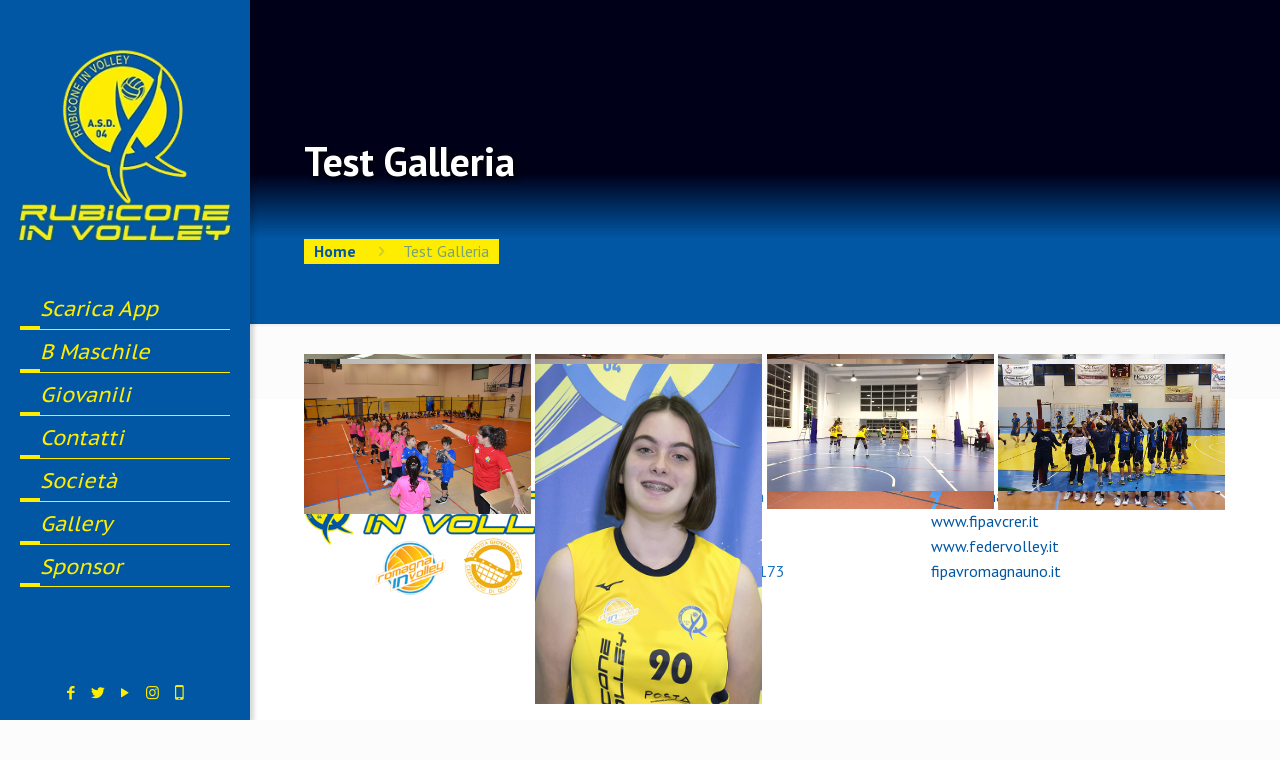

--- FILE ---
content_type: text/html; charset=UTF-8
request_url: https://www.rubiconeinvolley.it/test-galleria/
body_size: 16821
content:
<!DOCTYPE html>
<html lang="it-IT" class="no-js"  itemscope itemtype="https://schema.org/WebPage">

<!-- head -->
<head>

<!-- meta -->
<meta charset="UTF-8" />
<meta name="viewport" content="width=device-width, initial-scale=1, user-scalable=1, minimum-scale=1,  maximum-scale=5" />
<!-- Global site tag (gtag.js) - Google Analytics -->
<script async src="https://www.googletagmanager.com/gtag/js?id=UA-41016171-1"></script>
<script>
  window.dataLayer = window.dataLayer || [];
  function gtag(){dataLayer.push(arguments);}
  gtag('js', new Date());

  gtag('config', 'UA-41016171-1');
</script>

<link rel="shortcut icon" href="https://www.rubiconeinvolley.it/wp-content/uploads/2018/01/favicon-2.png" />
<link rel="apple-touch-icon" href="https://www.rubiconeinvolley.it/wp-content/uploads/2018/01/ico180-riv.png" />

<!-- wp_head() -->
<!-- script | dynamic -->
<script id="mfn-dnmc-config-js">
//<![CDATA[
window.mfn = {mobile_init:1240,parallax:"translate3d",responsive:1,retina_js:0};
window.mfn_lightbox = {disable:false,disableMobile:false,title:false,};
window.mfn_sliders = {blog:0,clients:0,offer:0,portfolio:0,shop:0,slider:0,testimonials:0};
//]]>
</script>
<meta name='robots' content='index, follow, max-image-preview:large, max-snippet:-1, max-video-preview:-1' />
	<style>img:is([sizes="auto" i], [sizes^="auto," i]) { contain-intrinsic-size: 3000px 1500px }</style>
	
	<!-- This site is optimized with the Yoast SEO plugin v26.8 - https://yoast.com/product/yoast-seo-wordpress/ -->
	<title>Test Galleria - Rubicone In Volley</title>
	<link rel="canonical" href="https://www.rubiconeinvolley.it/test-galleria/" />
	<meta property="og:locale" content="it_IT" />
	<meta property="og:type" content="article" />
	<meta property="og:title" content="Test Galleria - Rubicone In Volley" />
	<meta property="og:url" content="https://www.rubiconeinvolley.it/test-galleria/" />
	<meta property="og:site_name" content="Rubicone In Volley" />
	<meta property="article:publisher" content="https://www.facebook.com/RubiconeInVolley/" />
	<meta property="article:modified_time" content="2018-01-04T10:55:49+00:00" />
	<script type="application/ld+json" class="yoast-schema-graph">{"@context":"https://schema.org","@graph":[{"@type":"WebPage","@id":"https://www.rubiconeinvolley.it/test-galleria/","url":"https://www.rubiconeinvolley.it/test-galleria/","name":"Test Galleria - Rubicone In Volley","isPartOf":{"@id":"https://www.rubiconeinvolley.it/#website"},"datePublished":"2018-01-04T10:49:28+00:00","dateModified":"2018-01-04T10:55:49+00:00","inLanguage":"it-IT","potentialAction":[{"@type":"ReadAction","target":["https://www.rubiconeinvolley.it/test-galleria/"]}]},{"@type":"WebSite","@id":"https://www.rubiconeinvolley.it/#website","url":"https://www.rubiconeinvolley.it/","name":"Rubicone In Volley","description":"Società Sportiva Pallavolo","publisher":{"@id":"https://www.rubiconeinvolley.it/#organization"},"potentialAction":[{"@type":"SearchAction","target":{"@type":"EntryPoint","urlTemplate":"https://www.rubiconeinvolley.it/?s={search_term_string}"},"query-input":{"@type":"PropertyValueSpecification","valueRequired":true,"valueName":"search_term_string"}}],"inLanguage":"it-IT"},{"@type":"Organization","@id":"https://www.rubiconeinvolley.it/#organization","name":"Rubicone In Volley","url":"https://www.rubiconeinvolley.it/","logo":{"@type":"ImageObject","inLanguage":"it-IT","@id":"https://www.rubiconeinvolley.it/#/schema/logo/image/","url":"https://www.rubiconeinvolley.it/wp-content/uploads/2018/01/logo-Rubicone-In-Volley-72x72.png","contentUrl":"https://www.rubiconeinvolley.it/wp-content/uploads/2018/01/logo-Rubicone-In-Volley-72x72.png","width":72,"height":72,"caption":"Rubicone In Volley"},"image":{"@id":"https://www.rubiconeinvolley.it/#/schema/logo/image/"},"sameAs":["https://www.facebook.com/RubiconeInVolley/","https://www.instagram.com/RubiconeInVolley","https://www.youtube.com/user/RubiconeInVolley","https://www.linkedin.com/company/rubicone-in-volley"]}]}</script>
	<!-- / Yoast SEO plugin. -->


<link rel='dns-prefetch' href='//fonts.googleapis.com' />
<link rel="alternate" type="application/rss+xml" title="Rubicone In Volley &raquo; Feed" href="https://www.rubiconeinvolley.it/feed/" />
<link rel="alternate" type="application/rss+xml" title="Rubicone In Volley &raquo; Feed dei commenti" href="https://www.rubiconeinvolley.it/comments/feed/" />
<script type="text/javascript">
/* <![CDATA[ */
window._wpemojiSettings = {"baseUrl":"https:\/\/s.w.org\/images\/core\/emoji\/16.0.1\/72x72\/","ext":".png","svgUrl":"https:\/\/s.w.org\/images\/core\/emoji\/16.0.1\/svg\/","svgExt":".svg","source":{"concatemoji":"https:\/\/www.rubiconeinvolley.it\/wp-includes\/js\/wp-emoji-release.min.js?ver=9b2a500e88c535b633853440e12def54"}};
/*! This file is auto-generated */
!function(s,n){var o,i,e;function c(e){try{var t={supportTests:e,timestamp:(new Date).valueOf()};sessionStorage.setItem(o,JSON.stringify(t))}catch(e){}}function p(e,t,n){e.clearRect(0,0,e.canvas.width,e.canvas.height),e.fillText(t,0,0);var t=new Uint32Array(e.getImageData(0,0,e.canvas.width,e.canvas.height).data),a=(e.clearRect(0,0,e.canvas.width,e.canvas.height),e.fillText(n,0,0),new Uint32Array(e.getImageData(0,0,e.canvas.width,e.canvas.height).data));return t.every(function(e,t){return e===a[t]})}function u(e,t){e.clearRect(0,0,e.canvas.width,e.canvas.height),e.fillText(t,0,0);for(var n=e.getImageData(16,16,1,1),a=0;a<n.data.length;a++)if(0!==n.data[a])return!1;return!0}function f(e,t,n,a){switch(t){case"flag":return n(e,"\ud83c\udff3\ufe0f\u200d\u26a7\ufe0f","\ud83c\udff3\ufe0f\u200b\u26a7\ufe0f")?!1:!n(e,"\ud83c\udde8\ud83c\uddf6","\ud83c\udde8\u200b\ud83c\uddf6")&&!n(e,"\ud83c\udff4\udb40\udc67\udb40\udc62\udb40\udc65\udb40\udc6e\udb40\udc67\udb40\udc7f","\ud83c\udff4\u200b\udb40\udc67\u200b\udb40\udc62\u200b\udb40\udc65\u200b\udb40\udc6e\u200b\udb40\udc67\u200b\udb40\udc7f");case"emoji":return!a(e,"\ud83e\udedf")}return!1}function g(e,t,n,a){var r="undefined"!=typeof WorkerGlobalScope&&self instanceof WorkerGlobalScope?new OffscreenCanvas(300,150):s.createElement("canvas"),o=r.getContext("2d",{willReadFrequently:!0}),i=(o.textBaseline="top",o.font="600 32px Arial",{});return e.forEach(function(e){i[e]=t(o,e,n,a)}),i}function t(e){var t=s.createElement("script");t.src=e,t.defer=!0,s.head.appendChild(t)}"undefined"!=typeof Promise&&(o="wpEmojiSettingsSupports",i=["flag","emoji"],n.supports={everything:!0,everythingExceptFlag:!0},e=new Promise(function(e){s.addEventListener("DOMContentLoaded",e,{once:!0})}),new Promise(function(t){var n=function(){try{var e=JSON.parse(sessionStorage.getItem(o));if("object"==typeof e&&"number"==typeof e.timestamp&&(new Date).valueOf()<e.timestamp+604800&&"object"==typeof e.supportTests)return e.supportTests}catch(e){}return null}();if(!n){if("undefined"!=typeof Worker&&"undefined"!=typeof OffscreenCanvas&&"undefined"!=typeof URL&&URL.createObjectURL&&"undefined"!=typeof Blob)try{var e="postMessage("+g.toString()+"("+[JSON.stringify(i),f.toString(),p.toString(),u.toString()].join(",")+"));",a=new Blob([e],{type:"text/javascript"}),r=new Worker(URL.createObjectURL(a),{name:"wpTestEmojiSupports"});return void(r.onmessage=function(e){c(n=e.data),r.terminate(),t(n)})}catch(e){}c(n=g(i,f,p,u))}t(n)}).then(function(e){for(var t in e)n.supports[t]=e[t],n.supports.everything=n.supports.everything&&n.supports[t],"flag"!==t&&(n.supports.everythingExceptFlag=n.supports.everythingExceptFlag&&n.supports[t]);n.supports.everythingExceptFlag=n.supports.everythingExceptFlag&&!n.supports.flag,n.DOMReady=!1,n.readyCallback=function(){n.DOMReady=!0}}).then(function(){return e}).then(function(){var e;n.supports.everything||(n.readyCallback(),(e=n.source||{}).concatemoji?t(e.concatemoji):e.wpemoji&&e.twemoji&&(t(e.twemoji),t(e.wpemoji)))}))}((window,document),window._wpemojiSettings);
/* ]]> */
</script>
<style id='wp-emoji-styles-inline-css' type='text/css'>

	img.wp-smiley, img.emoji {
		display: inline !important;
		border: none !important;
		box-shadow: none !important;
		height: 1em !important;
		width: 1em !important;
		margin: 0 0.07em !important;
		vertical-align: -0.1em !important;
		background: none !important;
		padding: 0 !important;
	}
</style>
<link rel='stylesheet' id='contact-form-7-css' href='https://www.rubiconeinvolley.it/wp-content/plugins/contact-form-7/includes/css/styles.css?ver=6.1.4' type='text/css' media='all' />
<style id='riv-classifica-b-inline-css' type='text/css'>

    .riv-table-wrap{overflow:auto}
    table.riv-classifica{border-collapse:collapse;width:100%;font-size:14px}
    .riv-classifica th,.riv-classifica td{border:1px solid #e6e6e6;padding:.5rem;text-align:center;white-space:nowrap}
    .riv-classifica th{background:#f7f7f8;font-weight:600;position:sticky;top:0}
    .riv-classifica td:nth-child(2){text-align:left;white-space:normal}
    .riv-badge{display:inline-block;padding:.1rem .4rem;border-radius:.4rem;background:#f1f1f1;font-size:12px}
    .riv-classifica tr:hover{background:#fafafa}
    
</style>
<link rel='stylesheet' id='chld_thm_cfg_parent-css' href='https://www.rubiconeinvolley.it/wp-content/themes/betheme/style.css?ver=9b2a500e88c535b633853440e12def54' type='text/css' media='all' />
<link rel='stylesheet' id='style-css' href='https://www.rubiconeinvolley.it/wp-content/themes/betheme-child/style.css?ver=20.7.8.1515060632' type='text/css' media='all' />
<link rel='stylesheet' id='mfn-base-css' href='https://www.rubiconeinvolley.it/wp-content/themes/betheme/css/base.css?ver=20.9.7.4' type='text/css' media='all' />
<link rel='stylesheet' id='mfn-layout-css' href='https://www.rubiconeinvolley.it/wp-content/themes/betheme/css/layout.css?ver=20.9.7.4' type='text/css' media='all' />
<link rel='stylesheet' id='mfn-shortcodes-css' href='https://www.rubiconeinvolley.it/wp-content/themes/betheme/css/shortcodes.css?ver=20.9.7.4' type='text/css' media='all' />
<link rel='stylesheet' id='mfn-animations-css' href='https://www.rubiconeinvolley.it/wp-content/themes/betheme/assets/animations/animations.min.css?ver=20.9.7.4' type='text/css' media='all' />
<link rel='stylesheet' id='mfn-jquery-ui-css' href='https://www.rubiconeinvolley.it/wp-content/themes/betheme/assets/ui/jquery.ui.all.css?ver=20.9.7.4' type='text/css' media='all' />
<link rel='stylesheet' id='mfn-jplayer-css' href='https://www.rubiconeinvolley.it/wp-content/themes/betheme/assets/jplayer/css/jplayer.blue.monday.css?ver=20.9.7.4' type='text/css' media='all' />
<link rel='stylesheet' id='mfn-responsive-css' href='https://www.rubiconeinvolley.it/wp-content/themes/betheme/css/responsive.css?ver=20.9.7.4' type='text/css' media='all' />
<link rel='stylesheet' id='PT+Sans-css' href='https://fonts.googleapis.com/css?family=PT+Sans%3A1%2C300%2C400%2C400italic%2C700%2C700italic&#038;ver=6.8.3' type='text/css' media='all' />
<link rel='stylesheet' id='PT+Sans+Caption-css' href='https://fonts.googleapis.com/css?family=PT+Sans+Caption%3A1%2C300%2C400%2C400italic%2C700%2C700italic&#038;ver=6.8.3' type='text/css' media='all' />
<link rel='stylesheet' id='js_composer_front-css' href='https://www.rubiconeinvolley.it/wp-content/plugins/js_composer/assets/css/js_composer.min.css?ver=7.5' type='text/css' media='all' />
<link rel='stylesheet' id='cf7cf-style-css' href='https://www.rubiconeinvolley.it/wp-content/plugins/cf7-conditional-fields/style.css?ver=2.6.7' type='text/css' media='all' />
<script type="text/javascript" src="https://www.rubiconeinvolley.it/wp-includes/js/jquery/jquery.min.js?ver=3.7.1" id="jquery-core-js"></script>
<script type="text/javascript" src="https://www.rubiconeinvolley.it/wp-includes/js/jquery/jquery-migrate.min.js?ver=3.4.1" id="jquery-migrate-js"></script>
<script></script><link rel="https://api.w.org/" href="https://www.rubiconeinvolley.it/wp-json/" /><link rel="alternate" title="JSON" type="application/json" href="https://www.rubiconeinvolley.it/wp-json/wp/v2/pages/5301" /><link rel="alternate" title="oEmbed (JSON)" type="application/json+oembed" href="https://www.rubiconeinvolley.it/wp-json/oembed/1.0/embed?url=https%3A%2F%2Fwww.rubiconeinvolley.it%2Ftest-galleria%2F" />
<link rel="alternate" title="oEmbed (XML)" type="text/xml+oembed" href="https://www.rubiconeinvolley.it/wp-json/oembed/1.0/embed?url=https%3A%2F%2Fwww.rubiconeinvolley.it%2Ftest-galleria%2F&#038;format=xml" />
<!-- style | custom font 2 -->
<style id="mfn-dnmc-font2-css">
@font-face{font-family:"Dodger Semi-Italic";src:url("https://www.rubiconeinvolley.it/wp-content/themes/betheme-child/fonts/dodger3_1semital.woff") format("woff"),url("https://www.rubiconeinvolley.it/wp-content/themes/betheme-child/fonts/dodger3_1semital.ttf") format("truetype");font-weight:normal;font-style:normal}
</style>
<!-- style | dynamic -->
<style id="mfn-dnmc-style-css">
@media only screen and (min-width: 1240px){body:not(.header-simple) #Top_bar #menu{display:block!important}.tr-menu #Top_bar #menu{background:none!important}#Top_bar .menu > li > ul.mfn-megamenu{width:984px}#Top_bar .menu > li > ul.mfn-megamenu > li{float:left}#Top_bar .menu > li > ul.mfn-megamenu > li.mfn-megamenu-cols-1{width:100%}#Top_bar .menu > li > ul.mfn-megamenu > li.mfn-megamenu-cols-2{width:50%}#Top_bar .menu > li > ul.mfn-megamenu > li.mfn-megamenu-cols-3{width:33.33%}#Top_bar .menu > li > ul.mfn-megamenu > li.mfn-megamenu-cols-4{width:25%}#Top_bar .menu > li > ul.mfn-megamenu > li.mfn-megamenu-cols-5{width:20%}#Top_bar .menu > li > ul.mfn-megamenu > li.mfn-megamenu-cols-6{width:16.66%}#Top_bar .menu > li > ul.mfn-megamenu > li > ul{display:block!important;position:inherit;left:auto;top:auto;border-width:0 1px 0 0}#Top_bar .menu > li > ul.mfn-megamenu > li:last-child > ul{border:0}#Top_bar .menu > li > ul.mfn-megamenu > li > ul li{width:auto}#Top_bar .menu > li > ul.mfn-megamenu a.mfn-megamenu-title{text-transform:uppercase;font-weight:400;background:none}#Top_bar .menu > li > ul.mfn-megamenu a .menu-arrow{display:none}.menuo-right #Top_bar .menu > li > ul.mfn-megamenu{left:auto;right:0}.menuo-right #Top_bar .menu > li > ul.mfn-megamenu-bg{box-sizing:border-box}#Top_bar .menu > li > ul.mfn-megamenu-bg{padding:20px 166px 20px 20px;background-repeat:no-repeat;background-position:right bottom}.rtl #Top_bar .menu > li > ul.mfn-megamenu-bg{padding-left:166px;padding-right:20px;background-position:left bottom}#Top_bar .menu > li > ul.mfn-megamenu-bg > li{background:none}#Top_bar .menu > li > ul.mfn-megamenu-bg > li a{border:none}#Top_bar .menu > li > ul.mfn-megamenu-bg > li > ul{background:none!important;-webkit-box-shadow:0 0 0 0;-moz-box-shadow:0 0 0 0;box-shadow:0 0 0 0}.mm-vertical #Top_bar .container{position:relative;}.mm-vertical #Top_bar .top_bar_left{position:static;}.mm-vertical #Top_bar .menu > li ul{box-shadow:0 0 0 0 transparent!important;background-image:none;}.mm-vertical #Top_bar .menu > li > ul.mfn-megamenu{width:98%!important;margin:0 1%;padding:20px 0;}.mm-vertical.header-plain #Top_bar .menu > li > ul.mfn-megamenu{width:100%!important;margin:0;}.mm-vertical #Top_bar .menu > li > ul.mfn-megamenu > li{display:table-cell;float:none!important;width:10%;padding:0 15px;border-right:1px solid rgba(0, 0, 0, 0.05);}.mm-vertical #Top_bar .menu > li > ul.mfn-megamenu > li:last-child{border-right-width:0}.mm-vertical #Top_bar .menu > li > ul.mfn-megamenu > li.hide-border{border-right-width:0}.mm-vertical #Top_bar .menu > li > ul.mfn-megamenu > li a{border-bottom-width:0;padding:9px 15px;line-height:120%;}.mm-vertical #Top_bar .menu > li > ul.mfn-megamenu a.mfn-megamenu-title{font-weight:700;}.rtl .mm-vertical #Top_bar .menu > li > ul.mfn-megamenu > li:first-child{border-right-width:0}.rtl .mm-vertical #Top_bar .menu > li > ul.mfn-megamenu > li:last-child{border-right-width:1px}.header-plain:not(.menuo-right) #Header .top_bar_left{width:auto!important}.header-stack.header-center #Top_bar #menu{display:inline-block!important}.header-simple #Top_bar #menu{display:none;height:auto;width:300px;bottom:auto;top:100%;right:1px;position:absolute;margin:0}.header-simple #Header a.responsive-menu-toggle{display:block;right:10px}.header-simple #Top_bar #menu > ul{width:100%;float:left}.header-simple #Top_bar #menu ul li{width:100%;padding-bottom:0;border-right:0;position:relative}.header-simple #Top_bar #menu ul li a{padding:0 20px;margin:0;display:block;height:auto;line-height:normal;border:none}.header-simple #Top_bar #menu ul li a:after{display:none}.header-simple #Top_bar #menu ul li a span{border:none;line-height:44px;display:inline;padding:0}.header-simple #Top_bar #menu ul li.submenu .menu-toggle{display:block;position:absolute;right:0;top:0;width:44px;height:44px;line-height:44px;font-size:30px;font-weight:300;text-align:center;cursor:pointer;color:#444;opacity:0.33;}.header-simple #Top_bar #menu ul li.submenu .menu-toggle:after{content:"+"}.header-simple #Top_bar #menu ul li.hover > .menu-toggle:after{content:"-"}.header-simple #Top_bar #menu ul li.hover a{border-bottom:0}.header-simple #Top_bar #menu ul.mfn-megamenu li .menu-toggle{display:none}.header-simple #Top_bar #menu ul li ul{position:relative!important;left:0!important;top:0;padding:0;margin:0!important;width:auto!important;background-image:none}.header-simple #Top_bar #menu ul li ul li{width:100%!important;display:block;padding:0;}.header-simple #Top_bar #menu ul li ul li a{padding:0 20px 0 30px}.header-simple #Top_bar #menu ul li ul li a .menu-arrow{display:none}.header-simple #Top_bar #menu ul li ul li a span{padding:0}.header-simple #Top_bar #menu ul li ul li a span:after{display:none!important}.header-simple #Top_bar .menu > li > ul.mfn-megamenu a.mfn-megamenu-title{text-transform:uppercase;font-weight:400}.header-simple #Top_bar .menu > li > ul.mfn-megamenu > li > ul{display:block!important;position:inherit;left:auto;top:auto}.header-simple #Top_bar #menu ul li ul li ul{border-left:0!important;padding:0;top:0}.header-simple #Top_bar #menu ul li ul li ul li a{padding:0 20px 0 40px}.rtl.header-simple #Top_bar #menu{left:1px;right:auto}.rtl.header-simple #Top_bar a.responsive-menu-toggle{left:10px;right:auto}.rtl.header-simple #Top_bar #menu ul li.submenu .menu-toggle{left:0;right:auto}.rtl.header-simple #Top_bar #menu ul li ul{left:auto!important;right:0!important}.rtl.header-simple #Top_bar #menu ul li ul li a{padding:0 30px 0 20px}.rtl.header-simple #Top_bar #menu ul li ul li ul li a{padding:0 40px 0 20px}.menu-highlight #Top_bar .menu > li{margin:0 2px}.menu-highlight:not(.header-creative) #Top_bar .menu > li > a{margin:20px 0;padding:0;-webkit-border-radius:5px;border-radius:5px}.menu-highlight #Top_bar .menu > li > a:after{display:none}.menu-highlight #Top_bar .menu > li > a span:not(.description){line-height:50px}.menu-highlight #Top_bar .menu > li > a span.description{display:none}.menu-highlight.header-stack #Top_bar .menu > li > a{margin:10px 0!important}.menu-highlight.header-stack #Top_bar .menu > li > a span:not(.description){line-height:40px}.menu-highlight.header-transparent #Top_bar .menu > li > a{margin:5px 0}.menu-highlight.header-simple #Top_bar #menu ul li,.menu-highlight.header-creative #Top_bar #menu ul li{margin:0}.menu-highlight.header-simple #Top_bar #menu ul li > a,.menu-highlight.header-creative #Top_bar #menu ul li > a{-webkit-border-radius:0;border-radius:0}.menu-highlight:not(.header-fixed):not(.header-simple) #Top_bar.is-sticky .menu > li > a{margin:10px 0!important;padding:5px 0!important}.menu-highlight:not(.header-fixed):not(.header-simple) #Top_bar.is-sticky .menu > li > a span{line-height:30px!important}.header-modern.menu-highlight.menuo-right .menu_wrapper{margin-right:20px}.menu-line-below #Top_bar .menu > li > a:after{top:auto;bottom:-4px}.menu-line-below #Top_bar.is-sticky .menu > li > a:after{top:auto;bottom:-4px}.menu-line-below-80 #Top_bar:not(.is-sticky) .menu > li > a:after{height:4px;left:10%;top:50%;margin-top:20px;width:80%}.menu-line-below-80-1 #Top_bar:not(.is-sticky) .menu > li > a:after{height:1px;left:10%;top:50%;margin-top:20px;width:80%}.menu-link-color #Top_bar .menu > li > a:after{display:none!important}.menu-arrow-top #Top_bar .menu > li > a:after{background:none repeat scroll 0 0 rgba(0,0,0,0)!important;border-color:#ccc transparent transparent;border-style:solid;border-width:7px 7px 0;display:block;height:0;left:50%;margin-left:-7px;top:0!important;width:0}.menu-arrow-top #Top_bar.is-sticky .menu > li > a:after{top:0!important}.menu-arrow-bottom #Top_bar .menu > li > a:after{background:none!important;border-color:transparent transparent #ccc;border-style:solid;border-width:0 7px 7px;display:block;height:0;left:50%;margin-left:-7px;top:auto;bottom:0;width:0}.menu-arrow-bottom #Top_bar.is-sticky .menu > li > a:after{top:auto;bottom:0}.menuo-no-borders #Top_bar .menu > li > a span{border-width:0!important}.menuo-no-borders #Header_creative #Top_bar .menu > li > a span{border-bottom-width:0}.menuo-no-borders.header-plain #Top_bar a#header_cart,.menuo-no-borders.header-plain #Top_bar a#search_button,.menuo-no-borders.header-plain #Top_bar .wpml-languages,.menuo-no-borders.header-plain #Top_bar a.action_button{border-width:0}.menuo-right #Top_bar .menu_wrapper{float:right}.menuo-right.header-stack:not(.header-center) #Top_bar .menu_wrapper{margin-right:150px}body.header-creative{padding-left:50px}body.header-creative.header-open{padding-left:250px}body.error404,body.under-construction,body.template-blank{padding-left:0!important}.header-creative.footer-fixed #Footer,.header-creative.footer-sliding #Footer,.header-creative.footer-stick #Footer.is-sticky{box-sizing:border-box;padding-left:50px;}.header-open.footer-fixed #Footer,.header-open.footer-sliding #Footer,.header-creative.footer-stick #Footer.is-sticky{padding-left:250px;}.header-rtl.header-creative.footer-fixed #Footer,.header-rtl.header-creative.footer-sliding #Footer,.header-rtl.header-creative.footer-stick #Footer.is-sticky{padding-left:0;padding-right:50px;}.header-rtl.header-open.footer-fixed #Footer,.header-rtl.header-open.footer-sliding #Footer,.header-rtl.header-creative.footer-stick #Footer.is-sticky{padding-right:250px;}#Header_creative{background-color:#fff;position:fixed;width:250px;height:100%;left:-200px;top:0;z-index:9002;-webkit-box-shadow:2px 0 4px 2px rgba(0,0,0,.15);box-shadow:2px 0 4px 2px rgba(0,0,0,.15)}#Header_creative .container{width:100%}#Header_creative .creative-wrapper{opacity:0;margin-right:50px}#Header_creative a.creative-menu-toggle{display:block;width:34px;height:34px;line-height:34px;font-size:22px;text-align:center;position:absolute;top:10px;right:8px;border-radius:3px}.admin-bar #Header_creative a.creative-menu-toggle{top:42px}#Header_creative #Top_bar{position:static;width:100%}#Header_creative #Top_bar .top_bar_left{width:100%!important;float:none}#Header_creative #Top_bar .top_bar_right{width:100%!important;float:none;height:auto;margin-bottom:35px;text-align:center;padding:0 20px;top:0;-webkit-box-sizing:border-box;-moz-box-sizing:border-box;box-sizing:border-box}#Header_creative #Top_bar .top_bar_right:before{display:none}#Header_creative #Top_bar .top_bar_right_wrapper{top:0}#Header_creative #Top_bar .logo{float:none;text-align:center;margin:15px 0}#Header_creative #Top_bar #menu{background-color:transparent}#Header_creative #Top_bar .menu_wrapper{float:none;margin:0 0 30px}#Header_creative #Top_bar .menu > li{width:100%;float:none;position:relative}#Header_creative #Top_bar .menu > li > a{padding:0;text-align:center}#Header_creative #Top_bar .menu > li > a:after{display:none}#Header_creative #Top_bar .menu > li > a span{border-right:0;border-bottom-width:1px;line-height:38px}#Header_creative #Top_bar .menu li ul{left:100%;right:auto;top:0;box-shadow:2px 2px 2px 0 rgba(0,0,0,0.03);-webkit-box-shadow:2px 2px 2px 0 rgba(0,0,0,0.03)}#Header_creative #Top_bar .menu > li > ul.mfn-megamenu{margin:0;width:700px!important;}#Header_creative #Top_bar .menu > li > ul.mfn-megamenu > li > ul{left:0}#Header_creative #Top_bar .menu li ul li a{padding-top:9px;padding-bottom:8px}#Header_creative #Top_bar .menu li ul li ul{top:0}#Header_creative #Top_bar .menu > li > a span.description{display:block;font-size:13px;line-height:28px!important;clear:both}#Header_creative #Top_bar .search_wrapper{left:100%;top:auto;bottom:0}#Header_creative #Top_bar a#header_cart{display:inline-block;float:none;top:3px}#Header_creative #Top_bar a#search_button{display:inline-block;float:none;top:3px}#Header_creative #Top_bar .wpml-languages{display:inline-block;float:none;top:0}#Header_creative #Top_bar .wpml-languages.enabled:hover a.active{padding-bottom:11px}#Header_creative #Top_bar .action_button{display:inline-block;float:none;top:16px;margin:0}#Header_creative #Top_bar .banner_wrapper{display:block;text-align:center}#Header_creative #Top_bar .banner_wrapper img{max-width:100%;height:auto;display:inline-block}#Header_creative #Action_bar{display:none;position:absolute;bottom:0;top:auto;clear:both;padding:0 20px;box-sizing:border-box}#Header_creative #Action_bar .social{float:none;text-align:center;padding:5px 0 15px}#Header_creative #Action_bar .social li{margin-bottom:2px}#Header_creative .social li a{color:rgba(0,0,0,.5)}#Header_creative .social li a:hover{color:#000}#Header_creative .creative-social{position:absolute;bottom:10px;right:0;width:50px}#Header_creative .creative-social li{display:block;float:none;width:100%;text-align:center;margin-bottom:5px}.header-creative .fixed-nav.fixed-nav-prev{margin-left:50px}.header-creative.header-open .fixed-nav.fixed-nav-prev{margin-left:250px}.menuo-last #Header_creative #Top_bar .menu li.last ul{top:auto;bottom:0}.header-open #Header_creative{left:0}.header-open #Header_creative .creative-wrapper{opacity:1;margin:0!important;}.header-open #Header_creative .creative-menu-toggle,.header-open #Header_creative .creative-social{display:none}.header-open #Header_creative #Action_bar{display:block}body.header-rtl.header-creative{padding-left:0;padding-right:50px}.header-rtl #Header_creative{left:auto;right:-200px}.header-rtl #Header_creative .creative-wrapper{margin-left:50px;margin-right:0}.header-rtl #Header_creative a.creative-menu-toggle{left:8px;right:auto}.header-rtl #Header_creative .creative-social{left:0;right:auto}.header-rtl #Footer #back_to_top.sticky{right:125px}.header-rtl #popup_contact{right:70px}.header-rtl #Header_creative #Top_bar .menu li ul{left:auto;right:100%}.header-rtl #Header_creative #Top_bar .search_wrapper{left:auto;right:100%;}.header-rtl .fixed-nav.fixed-nav-prev{margin-left:0!important}.header-rtl .fixed-nav.fixed-nav-next{margin-right:50px}body.header-rtl.header-creative.header-open{padding-left:0;padding-right:250px!important}.header-rtl.header-open #Header_creative{left:auto;right:0}.header-rtl.header-open #Footer #back_to_top.sticky{right:325px}.header-rtl.header-open #popup_contact{right:270px}.header-rtl.header-open .fixed-nav.fixed-nav-next{margin-right:250px}#Header_creative.active{left:-1px;}.header-rtl #Header_creative.active{left:auto;right:-1px;}#Header_creative.active .creative-wrapper{opacity:1;margin:0}.header-creative .vc_row[data-vc-full-width]{padding-left:50px}.header-creative.header-open .vc_row[data-vc-full-width]{padding-left:250px}.header-open .vc_parallax .vc_parallax-inner { left:auto; width: calc(100% - 250px); }.header-open.header-rtl .vc_parallax .vc_parallax-inner { left:0; right:auto; }#Header_creative.scroll{height:100%;overflow-y:auto}#Header_creative.scroll:not(.dropdown) .menu li ul{display:none!important}#Header_creative.scroll #Action_bar{position:static}#Header_creative.dropdown{outline:none}#Header_creative.dropdown #Top_bar .menu_wrapper{float:left}#Header_creative.dropdown #Top_bar #menu ul li{position:relative;float:left}#Header_creative.dropdown #Top_bar #menu ul li a:after{display:none}#Header_creative.dropdown #Top_bar #menu ul li a span{line-height:38px;padding:0}#Header_creative.dropdown #Top_bar #menu ul li.submenu .menu-toggle{display:block;position:absolute;right:0;top:0;width:38px;height:38px;line-height:38px;font-size:26px;font-weight:300;text-align:center;cursor:pointer;color:#444;opacity:0.33;}#Header_creative.dropdown #Top_bar #menu ul li.submenu .menu-toggle:after{content:"+"}#Header_creative.dropdown #Top_bar #menu ul li.hover > .menu-toggle:after{content:"-"}#Header_creative.dropdown #Top_bar #menu ul li.hover a{border-bottom:0}#Header_creative.dropdown #Top_bar #menu ul.mfn-megamenu li .menu-toggle{display:none}#Header_creative.dropdown #Top_bar #menu ul li ul{position:relative!important;left:0!important;top:0;padding:0;margin-left:0!important;width:auto!important;background-image:none}#Header_creative.dropdown #Top_bar #menu ul li ul li{width:100%!important}#Header_creative.dropdown #Top_bar #menu ul li ul li a{padding:0 10px;text-align:center}#Header_creative.dropdown #Top_bar #menu ul li ul li a .menu-arrow{display:none}#Header_creative.dropdown #Top_bar #menu ul li ul li a span{padding:0}#Header_creative.dropdown #Top_bar #menu ul li ul li a span:after{display:none!important}#Header_creative.dropdown #Top_bar .menu > li > ul.mfn-megamenu a.mfn-megamenu-title{text-transform:uppercase;font-weight:400}#Header_creative.dropdown #Top_bar .menu > li > ul.mfn-megamenu > li > ul{display:block!important;position:inherit;left:auto;top:auto}#Header_creative.dropdown #Top_bar #menu ul li ul li ul{border-left:0!important;padding:0;top:0}#Header_creative{transition: left .5s ease-in-out, right .5s ease-in-out;}#Header_creative .creative-wrapper{transition: opacity .5s ease-in-out, margin 0s ease-in-out .5s;}#Header_creative.active .creative-wrapper{transition: opacity .5s ease-in-out, margin 0s ease-in-out;}}@media only screen and (min-width: 768px){#Top_bar.is-sticky{position:fixed!important;width:100%;left:0;top:-60px;height:60px;z-index:701;background:#fff;opacity:.97;filter:alpha(opacity = 97);-webkit-box-shadow:0 2px 5px 0 rgba(0,0,0,0.1);-moz-box-shadow:0 2px 5px 0 rgba(0,0,0,0.1);box-shadow:0 2px 5px 0 rgba(0,0,0,0.1)}.layout-boxed.header-boxed #Top_bar.is-sticky{max-width:1240px;left:50%;-webkit-transform:translateX(-50%);transform:translateX(-50%)}#Top_bar.is-sticky .top_bar_left,#Top_bar.is-sticky .top_bar_right,#Top_bar.is-sticky .top_bar_right:before{background:none}#Top_bar.is-sticky .top_bar_right{top:-4px;height:auto;}#Top_bar.is-sticky .top_bar_right_wrapper{top:15px}.header-plain #Top_bar.is-sticky .top_bar_right_wrapper{top:0}#Top_bar.is-sticky .logo{width:auto;margin:0 30px 0 20px;padding:0}#Top_bar.is-sticky #logo{padding:5px 0!important;height:50px!important;line-height:50px!important}.logo-no-sticky-padding #Top_bar.is-sticky #logo{height:60px!important;line-height:60px!important}#Top_bar.is-sticky #logo img.logo-main{display:none}#Top_bar.is-sticky #logo img.logo-sticky{display:inline;max-height:35px;}#Top_bar.is-sticky .menu_wrapper{clear:none}#Top_bar.is-sticky .menu_wrapper .menu > li > a{padding:15px 0}#Top_bar.is-sticky .menu > li > a,#Top_bar.is-sticky .menu > li > a span{line-height:30px}#Top_bar.is-sticky .menu > li > a:after{top:auto;bottom:-4px}#Top_bar.is-sticky .menu > li > a span.description{display:none}#Top_bar.is-sticky .secondary_menu_wrapper,#Top_bar.is-sticky .banner_wrapper{display:none}.header-overlay #Top_bar.is-sticky{display:none}.sticky-dark #Top_bar.is-sticky{background:rgba(0,0,0,.8)}.sticky-dark #Top_bar.is-sticky #menu{background:rgba(0,0,0,.8)}.sticky-dark #Top_bar.is-sticky .menu > li > a{color:#fff}.sticky-dark #Top_bar.is-sticky .top_bar_right a{color:rgba(255,255,255,.5)}.sticky-dark #Top_bar.is-sticky .wpml-languages a.active,.sticky-dark #Top_bar.is-sticky .wpml-languages ul.wpml-lang-dropdown{background:rgba(0,0,0,0.3);border-color:rgba(0,0,0,0.1)}}@media only screen and (max-width: 1239px){#Top_bar #menu{display:none;height:auto;width:300px;bottom:auto;top:100%;right:1px;position:absolute;margin:0}#Top_bar a.responsive-menu-toggle{display:block}#Top_bar #menu > ul{width:100%;float:left}#Top_bar #menu ul li{width:100%;padding-bottom:0;border-right:0;position:relative}#Top_bar #menu ul li a{padding:0 25px;margin:0;display:block;height:auto;line-height:normal;border:none}#Top_bar #menu ul li a:after{display:none}#Top_bar #menu ul li a span{border:none;line-height:44px;display:inline;padding:0}#Top_bar #menu ul li a span.description{margin:0 0 0 5px}#Top_bar #menu ul li.submenu .menu-toggle{display:block;position:absolute;right:15px;top:0;width:44px;height:44px;line-height:44px;font-size:30px;font-weight:300;text-align:center;cursor:pointer;color:#444;opacity:0.33;}#Top_bar #menu ul li.submenu .menu-toggle:after{content:"+"}#Top_bar #menu ul li.hover > .menu-toggle:after{content:"-"}#Top_bar #menu ul li.hover a{border-bottom:0}#Top_bar #menu ul li a span:after{display:none!important}#Top_bar #menu ul.mfn-megamenu li .menu-toggle{display:none}#Top_bar #menu ul li ul{position:relative!important;left:0!important;top:0;padding:0;margin-left:0!important;width:auto!important;background-image:none!important;box-shadow:0 0 0 0 transparent!important;-webkit-box-shadow:0 0 0 0 transparent!important}#Top_bar #menu ul li ul li{width:100%!important}#Top_bar #menu ul li ul li a{padding:0 20px 0 35px}#Top_bar #menu ul li ul li a .menu-arrow{display:none}#Top_bar #menu ul li ul li a span{padding:0}#Top_bar #menu ul li ul li a span:after{display:none!important}#Top_bar .menu > li > ul.mfn-megamenu a.mfn-megamenu-title{text-transform:uppercase;font-weight:400}#Top_bar .menu > li > ul.mfn-megamenu > li > ul{display:block!important;position:inherit;left:auto;top:auto}#Top_bar #menu ul li ul li ul{border-left:0!important;padding:0;top:0}#Top_bar #menu ul li ul li ul li a{padding:0 20px 0 45px}.rtl #Top_bar #menu{left:1px;right:auto}.rtl #Top_bar a.responsive-menu-toggle{left:20px;right:auto}.rtl #Top_bar #menu ul li.submenu .menu-toggle{left:15px;right:auto;border-left:none;border-right:1px solid #eee}.rtl #Top_bar #menu ul li ul{left:auto!important;right:0!important}.rtl #Top_bar #menu ul li ul li a{padding:0 30px 0 20px}.rtl #Top_bar #menu ul li ul li ul li a{padding:0 40px 0 20px}.header-stack .menu_wrapper a.responsive-menu-toggle{position:static!important;margin:11px 0!important}.header-stack .menu_wrapper #menu{left:0;right:auto}.rtl.header-stack #Top_bar #menu{left:auto;right:0}.admin-bar #Header_creative{top:32px}.header-creative.layout-boxed{padding-top:85px}.header-creative.layout-full-width #Wrapper{padding-top:60px}#Header_creative{position:fixed;width:100%;left:0!important;top:0;z-index:1001}#Header_creative .creative-wrapper{display:block!important;opacity:1!important}#Header_creative .creative-menu-toggle,#Header_creative .creative-social{display:none!important;opacity:1!important;filter:alpha(opacity=100)!important}#Header_creative #Top_bar{position:static;width:100%}#Header_creative #Top_bar #logo{height:50px;line-height:50px;padding:5px 0}#Header_creative #Top_bar #logo img.logo-sticky{max-height:40px!important}#Header_creative #logo img.logo-main{display:none}#Header_creative #logo img.logo-sticky{display:inline-block}.logo-no-sticky-padding #Header_creative #Top_bar #logo{height:60px;line-height:60px;padding:0}.logo-no-sticky-padding #Header_creative #Top_bar #logo img.logo-sticky{max-height:60px!important}#Header_creative #Action_bar{display:none}#Header_creative #Top_bar .top_bar_right{height:60px;top:0}#Header_creative #Top_bar .top_bar_right:before{display:none}#Header_creative #Top_bar .top_bar_right_wrapper{top:0;padding-top:9px}#Header_creative.scroll{overflow:visible!important}}#Header_wrapper, #Intro {background-color: #000119;}#Subheader {background-color: rgba(247, 247, 247, 0.7);}.header-classic #Action_bar, .header-fixed #Action_bar, .header-plain #Action_bar, .header-split #Action_bar, .header-stack #Action_bar {background-color: #292b33;}#Sliding-top {background-color: #545454;}#Sliding-top a.sliding-top-control {border-right-color: #545454;}#Sliding-top.st-center a.sliding-top-control,#Sliding-top.st-left a.sliding-top-control {border-top-color: #545454;}#Footer {background-color: #ffffff;}body, ul.timeline_items, .icon_box a .desc, .icon_box a:hover .desc, .feature_list ul li a, .list_item a, .list_item a:hover,.widget_recent_entries ul li a, .flat_box a, .flat_box a:hover, .story_box .desc, .content_slider.carouselul li a .title,.content_slider.flat.description ul li .desc, .content_slider.flat.description ul li a .desc, .post-nav.minimal a i {color: #626262;}.post-nav.minimal a svg {fill: #626262;}.themecolor, .opening_hours .opening_hours_wrapper li span, .fancy_heading_icon .icon_top,.fancy_heading_arrows .icon-right-dir, .fancy_heading_arrows .icon-left-dir, .fancy_heading_line .title,.button-love a.mfn-love, .format-link .post-title .icon-link, .pager-single > span, .pager-single a:hover,.widget_meta ul, .widget_pages ul, .widget_rss ul, .widget_mfn_recent_comments ul li:after, .widget_archive ul,.widget_recent_comments ul li:after, .widget_nav_menu ul, .woocommerce ul.products li.product .price, .shop_slider .shop_slider_ul li .item_wrapper .price,.woocommerce-page ul.products li.product .price, .widget_price_filter .price_label .from, .widget_price_filter .price_label .to,.woocommerce ul.product_list_widget li .quantity .amount, .woocommerce .product div.entry-summary .price, .woocommerce .star-rating span,#Error_404 .error_pic i, .style-simple #Filters .filters_wrapper ul li a:hover, .style-simple #Filters .filters_wrapper ul li.current-cat a,.style-simple .quick_fact .title {color: #0157a4;}.themebg,#comments .commentlist > li .reply a.comment-reply-link,#Filters .filters_wrapper ul li a:hover,#Filters .filters_wrapper ul li.current-cat a,.fixed-nav .arrow,.offer_thumb .slider_pagination a:before,.offer_thumb .slider_pagination a.selected:after,.pager .pages a:hover,.pager .pages a.active,.pager .pages span.page-numbers.current,.pager-single span:after,.portfolio_group.exposure .portfolio-item .desc-inner .line,.Recent_posts ul li .desc:after,.Recent_posts ul li .photo .c,.slider_pagination a.selected,.slider_pagination .slick-active a,.slider_pagination a.selected:after,.slider_pagination .slick-active a:after,.testimonials_slider .slider_images,.testimonials_slider .slider_images a:after,.testimonials_slider .slider_images:before,#Top_bar a#header_cart span,.widget_categories ul,.widget_mfn_menu ul li a:hover,.widget_mfn_menu ul li.current-menu-item:not(.current-menu-ancestor) > a,.widget_mfn_menu ul li.current_page_item:not(.current_page_ancestor) > a,.widget_product_categories ul,.widget_recent_entries ul li:after,.woocommerce-account table.my_account_orders .order-number a,.woocommerce-MyAccount-navigation ul li.is-active a,.style-simple .accordion .question:after,.style-simple .faq .question:after,.style-simple .icon_box .desc_wrapper .title:before,.style-simple #Filters .filters_wrapper ul li a:after,.style-simple .article_box .desc_wrapper p:after,.style-simple .sliding_box .desc_wrapper:after,.style-simple .trailer_box:hover .desc,.tp-bullets.simplebullets.round .bullet.selected,.tp-bullets.simplebullets.round .bullet.selected:after,.tparrows.default,.tp-bullets.tp-thumbs .bullet.selected:after{background-color: #0157a4;}.Latest_news ul li .photo, .Recent_posts.blog_news ul li .photo, .style-simple .opening_hours .opening_hours_wrapper li label,.style-simple .timeline_items li:hover h3, .style-simple .timeline_items li:nth-child(even):hover h3,.style-simple .timeline_items li:hover .desc, .style-simple .timeline_items li:nth-child(even):hover,.style-simple .offer_thumb .slider_pagination a.selected {border-color: #0157a4;}a {color: #0095eb;}a:hover {color: #007cc3;}*::-moz-selection {background-color: #0095eb;color: white;}*::selection {background-color: #0095eb;color: white;}.blockquote p.author span, .counter .desc_wrapper .title, .article_box .desc_wrapper p, .team .desc_wrapper p.subtitle,.pricing-box .plan-header p.subtitle, .pricing-box .plan-header .price sup.period, .chart_box p, .fancy_heading .inside,.fancy_heading_line .slogan, .post-meta, .post-meta a, .post-footer, .post-footer a span.label, .pager .pages a, .button-love a .label,.pager-single a, #comments .commentlist > li .comment-author .says, .fixed-nav .desc .date, .filters_buttons li.label, .Recent_posts ul li a .desc .date,.widget_recent_entries ul li .post-date, .tp_recent_tweets .twitter_time, .widget_price_filter .price_label, .shop-filters .woocommerce-result-count,.woocommerce ul.product_list_widget li .quantity, .widget_shopping_cart ul.product_list_widget li dl, .product_meta .posted_in,.woocommerce .shop_table .product-name .variation > dd, .shipping-calculator-button:after,.shop_slider .shop_slider_ul li .item_wrapper .price del,.testimonials_slider .testimonials_slider_ul li .author span, .testimonials_slider .testimonials_slider_ul li .author span a, .Latest_news ul li .desc_footer,.share-simple-wrapper .icons a {color: #a8a8a8;}h1, h1 a, h1 a:hover, .text-logo #logo { color: #161922; }h2, h2 a, h2 a:hover { color: #161922; }h3, h3 a, h3 a:hover { color: #161922; }h4, h4 a, h4 a:hover, .style-simple .sliding_box .desc_wrapper h4 { color: #161922; }h5, h5 a, h5 a:hover { color: #161922; }h6, h6 a, h6 a:hover,a.content_link .title { color: #161922; }.dropcap, .highlight:not(.highlight_image) {background-color: #0095eb;}a.button, a.tp-button {background-color: #feed01;color: #0157a4;}.button-stroke a.button, .button-stroke a.button .button_icon i, .button-stroke a.tp-button {border-color: #feed01;color: #0157a4;}.button-stroke a:hover.button, .button-stroke a:hover.tp-button {background-color: #feed01 !important;color: #fff;}a.button_theme, a.tp-button.button_theme,button, input[type="submit"], input[type="reset"], input[type="button"] {background-color: #0157a4;color: #ffffff;}.button-stroke a.button.button_theme,.button-stroke a.button.button_theme .button_icon i, .button-stroke a.tp-button.button_theme,.button-stroke button, .button-stroke input[type="submit"], .button-stroke input[type="reset"], .button-stroke input[type="button"] {border-color: #0157a4;color: #0157a4 !important;}.button-stroke a.button.button_theme:hover, .button-stroke a.tp-button.button_theme:hover,.button-stroke button:hover, .button-stroke input[type="submit"]:hover, .button-stroke input[type="reset"]:hover, .button-stroke input[type="button"]:hover {background-color: #0157a4 !important;color: #ffffff !important;}a.mfn-link {color: #656B6F;}a.mfn-link-2 span, a:hover.mfn-link-2 span:before, a.hover.mfn-link-2 span:before, a.mfn-link-5 span, a.mfn-link-8:after, a.mfn-link-8:before {background: #0095eb;}a:hover.mfn-link {color: #0095eb;}a.mfn-link-2 span:before, a:hover.mfn-link-4:before, a:hover.mfn-link-4:after, a.hover.mfn-link-4:before, a.hover.mfn-link-4:after, a.mfn-link-5:before, a.mfn-link-7:after, a.mfn-link-7:before {background: #007cc3;}a.mfn-link-6:before {border-bottom-color: #007cc3;}.woocommerce #respond input#submit,.woocommerce a.button,.woocommerce button.button,.woocommerce input.button,.woocommerce #respond input#submit:hover,.woocommerce a.button:hover,.woocommerce button.button:hover,.woocommerce input.button:hover{background-color: #0157a4;color: #fff;}.woocommerce #respond input#submit.alt,.woocommerce a.button.alt,.woocommerce button.button.alt,.woocommerce input.button.alt,.woocommerce #respond input#submit.alt:hover,.woocommerce a.button.alt:hover,.woocommerce button.button.alt:hover,.woocommerce input.button.alt:hover{background-color: #0157a4;color: #fff;}.woocommerce #respond input#submit.disabled,.woocommerce #respond input#submit:disabled,.woocommerce #respond input#submit[disabled]:disabled,.woocommerce a.button.disabled,.woocommerce a.button:disabled,.woocommerce a.button[disabled]:disabled,.woocommerce button.button.disabled,.woocommerce button.button:disabled,.woocommerce button.button[disabled]:disabled,.woocommerce input.button.disabled,.woocommerce input.button:disabled,.woocommerce input.button[disabled]:disabled{background-color: #0157a4;color: #fff;}.woocommerce #respond input#submit.disabled:hover,.woocommerce #respond input#submit:disabled:hover,.woocommerce #respond input#submit[disabled]:disabled:hover,.woocommerce a.button.disabled:hover,.woocommerce a.button:disabled:hover,.woocommerce a.button[disabled]:disabled:hover,.woocommerce button.button.disabled:hover,.woocommerce button.button:disabled:hover,.woocommerce button.button[disabled]:disabled:hover,.woocommerce input.button.disabled:hover,.woocommerce input.button:disabled:hover,.woocommerce input.button[disabled]:disabled:hover{background-color: #0157a4;color: #fff;}.button-stroke.woocommerce-page #respond input#submit,.button-stroke.woocommerce-page a.button,.button-stroke.woocommerce-page button.button,.button-stroke.woocommerce-page input.button{border: 2px solid #0157a4 !important;color: #0157a4 !important;}.button-stroke.woocommerce-page #respond input#submit:hover,.button-stroke.woocommerce-page a.button:hover,.button-stroke.woocommerce-page button.button:hover,.button-stroke.woocommerce-page input.button:hover{background-color: #0157a4 !important;color: #fff !important;}.column_column ul, .column_column ol, .the_content_wrapper ul, .the_content_wrapper ol {color: #737E86;}.hr_color, .hr_color hr, .hr_dots span {color: #0095eb;background: #0095eb;}.hr_zigzag i {color: #0095eb;}.highlight-left:after,.highlight-right:after {background: #0095eb;}@media only screen and (max-width: 767px) {.highlight-left .wrap:first-child,.highlight-right .wrap:last-child {background: #0095eb;}}#Header .top_bar_left, .header-classic #Top_bar, .header-plain #Top_bar, .header-stack #Top_bar, .header-split #Top_bar,.header-fixed #Top_bar, .header-below #Top_bar, #Header_creative, #Top_bar #menu, .sticky-tb-color #Top_bar.is-sticky {background-color: #0157a4;}#Top_bar .wpml-languages a.active, #Top_bar .wpml-languages ul.wpml-lang-dropdown {background-color: #0157a4;}#Top_bar .top_bar_right:before {background-color: #e3e3e3;}#Header .top_bar_right {background-color: #f5f5f5;}#Top_bar .top_bar_right a:not(.action_button) {color: #0157a4;}a.action_button{background-color: #f7f7f7;color: #747474;}.button-stroke a.action_button{border-color: #f7f7f7;}.button-stroke a.action_button:hover{background-color: #f7f7f7!important;}#Top_bar .menu > li > a,#Top_bar #menu ul li.submenu .menu-toggle {color: #0157a4;}#Top_bar .menu > li.current-menu-item > a,#Top_bar .menu > li.current_page_item > a,#Top_bar .menu > li.current-menu-parent > a,#Top_bar .menu > li.current-page-parent > a,#Top_bar .menu > li.current-menu-ancestor > a,#Top_bar .menu > li.current-page-ancestor > a,#Top_bar .menu > li.current_page_ancestor > a,#Top_bar .menu > li.hover > a {color: #1d93bd;}#Top_bar .menu > li a:after {background: #1d93bd;}.menuo-arrows #Top_bar .menu > li.submenu > a > span:not(.description)::after {border-top-color: #0157a4;}#Top_bar .menu > li.current-menu-item.submenu > a > span:not(.description)::after,#Top_bar .menu > li.current_page_item.submenu > a > span:not(.description)::after,#Top_bar .menu > li.current-menu-parent.submenu > a > span:not(.description)::after,#Top_bar .menu > li.current-page-parent.submenu > a > span:not(.description)::after,#Top_bar .menu > li.current-menu-ancestor.submenu > a > span:not(.description)::after,#Top_bar .menu > li.current-page-ancestor.submenu > a > span:not(.description)::after,#Top_bar .menu > li.current_page_ancestor.submenu > a > span:not(.description)::after,#Top_bar .menu > li.hover.submenu > a > span:not(.description)::after {border-top-color: #1d93bd;}.menu-highlight #Top_bar #menu > ul > li.current-menu-item > a,.menu-highlight #Top_bar #menu > ul > li.current_page_item > a,.menu-highlight #Top_bar #menu > ul > li.current-menu-parent > a,.menu-highlight #Top_bar #menu > ul > li.current-page-parent > a,.menu-highlight #Top_bar #menu > ul > li.current-menu-ancestor > a,.menu-highlight #Top_bar #menu > ul > li.current-page-ancestor > a,.menu-highlight #Top_bar #menu > ul > li.current_page_ancestor > a,.menu-highlight #Top_bar #menu > ul > li.hover > a {background: #F2F2F2;}.menu-arrow-bottom #Top_bar .menu > li > a:after { border-bottom-color: #1d93bd;}.menu-arrow-top #Top_bar .menu > li > a:after {border-top-color: #1d93bd;}.header-plain #Top_bar .menu > li.current-menu-item > a,.header-plain #Top_bar .menu > li.current_page_item > a,.header-plain #Top_bar .menu > li.current-menu-parent > a,.header-plain #Top_bar .menu > li.current-page-parent > a,.header-plain #Top_bar .menu > li.current-menu-ancestor > a,.header-plain #Top_bar .menu > li.current-page-ancestor > a,.header-plain #Top_bar .menu > li.current_page_ancestor > a,.header-plain #Top_bar .menu > li.hover > a,.header-plain #Top_bar a:hover#header_cart,.header-plain #Top_bar a:hover#search_button,.header-plain #Top_bar .wpml-languages:hover,.header-plain #Top_bar .wpml-languages ul.wpml-lang-dropdown {background: #F2F2F2;color: #1d93bd;}.header-plain #Top_bar,.header-plain #Top_bar .menu > li > a span:not(.description),.header-plain #Top_bar a#header_cart,.header-plain #Top_bar a#search_button,.header-plain #Top_bar .wpml-languages,.header-plain #Top_bar a.action_button {border-color: #F2F2F2;}#Top_bar .menu > li ul {background-color: #0157a4;}#Top_bar .menu > li ul li a {color: #feed01;}#Top_bar .menu > li ul li a:hover,#Top_bar .menu > li ul li.hover > a {color: #ffffff;}#Top_bar .search_wrapper {background: #0157a4;}.overlay-menu-toggle {color: #0095eb !important;background: transparent;}#Overlay {background: rgba(0, 149, 235, 0.95);}#overlay-menu ul li a, .header-overlay .overlay-menu-toggle.focus {color: #FFFFFF;}#overlay-menu ul li.current-menu-item > a,#overlay-menu ul li.current_page_item > a,#overlay-menu ul li.current-menu-parent > a,#overlay-menu ul li.current-page-parent > a,#overlay-menu ul li.current-menu-ancestor > a,#overlay-menu ul li.current-page-ancestor > a,#overlay-menu ul li.current_page_ancestor > a {color: #B1DCFB;}#Top_bar .responsive-menu-toggle,#Header_creative .creative-menu-toggle,#Header_creative .responsive-menu-toggle {color: #0095eb;background: transparent;}#Side_slide{background-color: #0157a4;border-color: #0157a4; }#Side_slide,#Side_slide .search-wrapper input.field,#Side_slide a:not(.action_button),#Side_slide #menu ul li.submenu .menu-toggle{color: #feed01;}#Side_slide a:not(.action_button):hover,#Side_slide a.active,#Side_slide #menu ul li.hover > .menu-toggle{color: #1d95bd;}#Side_slide #menu ul li.current-menu-item > a,#Side_slide #menu ul li.current_page_item > a,#Side_slide #menu ul li.current-menu-parent > a,#Side_slide #menu ul li.current-page-parent > a,#Side_slide #menu ul li.current-menu-ancestor > a,#Side_slide #menu ul li.current-page-ancestor > a,#Side_slide #menu ul li.current_page_ancestor > a,#Side_slide #menu ul li.hover > a,#Side_slide #menu ul li:hover > a{color: #1d95bd;}#Action_bar .contact_details{color: #bbbbbb}#Action_bar .contact_details a{color: #0095eb}#Action_bar .contact_details a:hover{color: #007cc3}#Action_bar .social li a,#Header_creative .social li a,#Action_bar .social-menu a{color: #bbbbbb}#Action_bar .social li a:hover,#Header_creative .social li a:hover,#Action_bar .social-menu a:hover{color: #FFFFFF}#Subheader .title{color: #1e73be;}#Subheader ul.breadcrumbs li, #Subheader ul.breadcrumbs li a{color: rgba(30, 115, 190, 0.6);}#Footer, #Footer .widget_recent_entries ul li a {color: #1e73be;}#Footer a {color: #0157a4;}#Footer a:hover {color: #dd3333;}#Footer h1, #Footer h1 a, #Footer h1 a:hover,#Footer h2, #Footer h2 a, #Footer h2 a:hover,#Footer h3, #Footer h3 a, #Footer h3 a:hover,#Footer h4, #Footer h4 a, #Footer h4 a:hover,#Footer h5, #Footer h5 a, #Footer h5 a:hover,#Footer h6, #Footer h6 a, #Footer h6 a:hover {color: #1e73be;}#Footer .themecolor, #Footer .widget_meta ul, #Footer .widget_pages ul, #Footer .widget_rss ul, #Footer .widget_mfn_recent_comments ul li:after, #Footer .widget_archive ul,#Footer .widget_recent_comments ul li:after, #Footer .widget_nav_menu ul, #Footer .widget_price_filter .price_label .from, #Footer .widget_price_filter .price_label .to,#Footer .star-rating span {color: #dd3333;}#Footer .themebg, #Footer .widget_categories ul, #Footer .Recent_posts ul li .desc:after, #Footer .Recent_posts ul li .photo .c,#Footer .widget_recent_entries ul li:after, #Footer .widget_mfn_menu ul li a:hover, #Footer .widget_product_categories ul {background-color: #dd3333;}#Footer .Recent_posts ul li a .desc .date, #Footer .widget_recent_entries ul li .post-date, #Footer .tp_recent_tweets .twitter_time,#Footer .widget_price_filter .price_label, #Footer .shop-filters .woocommerce-result-count, #Footer ul.product_list_widget li .quantity,#Footer .widget_shopping_cart ul.product_list_widget li dl {color: #1e73be;}#Footer .footer_copy .social li a,#Footer .footer_copy .social-menu a{color: #dd3333;}#Footer .footer_copy .social li a:hover,#Footer .footer_copy .social-menu a:hover{color: #0157a4;}a#back_to_top.button.button_js,#popup_contact > a.button{color: #ffffff;background: #0157a4;}.button-stroke #back_to_top,.button-stroke #popup_contact > .button{border-color: #0157a4;}.button-stroke #back_to_top:hover,.button-stroke #popup_contact > .button:hover{background-color: #0157a4 !important;}#Sliding-top, #Sliding-top .widget_recent_entries ul li a {color: #cccccc;}#Sliding-top a {color: #0095eb;}#Sliding-top a:hover {color: #007cc3;}#Sliding-top h1, #Sliding-top h1 a, #Sliding-top h1 a:hover,#Sliding-top h2, #Sliding-top h2 a, #Sliding-top h2 a:hover,#Sliding-top h3, #Sliding-top h3 a, #Sliding-top h3 a:hover,#Sliding-top h4, #Sliding-top h4 a, #Sliding-top h4 a:hover,#Sliding-top h5, #Sliding-top h5 a, #Sliding-top h5 a:hover,#Sliding-top h6, #Sliding-top h6 a, #Sliding-top h6 a:hover {color: #ffffff;}#Sliding-top .themecolor, #Sliding-top .widget_meta ul, #Sliding-top .widget_pages ul, #Sliding-top .widget_rss ul, #Sliding-top .widget_mfn_recent_comments ul li:after, #Sliding-top .widget_archive ul,#Sliding-top .widget_recent_comments ul li:after, #Sliding-top .widget_nav_menu ul, #Sliding-top .widget_price_filter .price_label .from, #Sliding-top .widget_price_filter .price_label .to,#Sliding-top .star-rating span {color: #0095eb;}#Sliding-top .themebg, #Sliding-top .widget_categories ul, #Sliding-top .Recent_posts ul li .desc:after, #Sliding-top .Recent_posts ul li .photo .c,#Sliding-top .widget_recent_entries ul li:after, #Sliding-top .widget_mfn_menu ul li a:hover, #Sliding-top .widget_product_categories ul {background-color: #0095eb;}#Sliding-top .Recent_posts ul li a .desc .date, #Sliding-top .widget_recent_entries ul li .post-date, #Sliding-top .tp_recent_tweets .twitter_time,#Sliding-top .widget_price_filter .price_label, #Sliding-top .shop-filters .woocommerce-result-count, #Sliding-top ul.product_list_widget li .quantity,#Sliding-top .widget_shopping_cart ul.product_list_widget li dl {color: #a8a8a8;}blockquote, blockquote a, blockquote a:hover {color: #444444;}.image_frame .image_wrapper .image_links,.portfolio_group.masonry-hover .portfolio-item .masonry-hover-wrapper .hover-desc {background: rgba(0, 149, 235, 0.8);}.masonry.tiles .post-item .post-desc-wrapper .post-desc .post-title:after,.masonry.tiles .post-item.no-img,.masonry.tiles .post-item.format-quote,.blog-teaser li .desc-wrapper .desc .post-title:after,.blog-teaser li.no-img,.blog-teaser li.format-quote {background: #0095eb;}.image_frame .image_wrapper .image_links a {color: #ffffff;}.image_frame .image_wrapper .image_links a:hover {background: #ffffff;color: #0095eb;}.image_frame {border-color: #f8f8f8;}.image_frame .image_wrapper .mask::after {background: rgba(255, 255, 255, 0.4);}.sliding_box .desc_wrapper {background: #0095eb;}.sliding_box .desc_wrapper:after {border-bottom-color: #0095eb;}.counter .icon_wrapper i {color: #0095eb;}.quick_fact .number-wrapper {color: #0095eb;}.progress_bars .bars_list li .bar .progress {background-color: #0095eb;}a:hover.icon_bar {color: #0095eb !important;}a.content_link, a:hover.content_link {color: #0095eb;}a.content_link:before {border-bottom-color: #0095eb;}a.content_link:after {border-color: #0095eb;}.get_in_touch, .infobox {background-color: #0095eb;}.google-map-contact-wrapper .get_in_touch:after {border-top-color: #0095eb;}.timeline_items li h3:before,.timeline_items:after,.timeline .post-item:before {border-color: #0157a4;}.how_it_works .image .number {background: #0157a4;}.trailer_box .desc .subtitle,.trailer_box.plain .desc .line {background-color: #0095eb;}.trailer_box.plain .desc .subtitle {color: #0095eb;}.icon_box .icon_wrapper, .icon_box a .icon_wrapper,.style-simple .icon_box:hover .icon_wrapper {color: #0095eb;}.icon_box:hover .icon_wrapper:before,.icon_box a:hover .icon_wrapper:before {background-color: #0095eb;}ul.clients.clients_tiles li .client_wrapper:hover:before {background: #0157a4;}ul.clients.clients_tiles li .client_wrapper:after {border-bottom-color: #0157a4;}.list_item.lists_1 .list_left {background-color: #0095eb;}.list_item .list_left {color: #0095eb;}.feature_list ul li .icon i {color: #0095eb;}.feature_list ul li:hover,.feature_list ul li:hover a {background: #0095eb;}.ui-tabs .ui-tabs-nav li.ui-state-active a,.accordion .question.active .title > .acc-icon-plus,.accordion .question.active .title > .acc-icon-minus,.faq .question.active .title > .acc-icon-plus,.faq .question.active .title,.accordion .question.active .title {color: #0095eb;}.ui-tabs .ui-tabs-nav li.ui-state-active a:after {background: #0095eb;}body.table-hover:not(.woocommerce-page) table tr:hover td {background: #0157a4;}.pricing-box .plan-header .price sup.currency,.pricing-box .plan-header .price > span {color: #0095eb;}.pricing-box .plan-inside ul li .yes {background: #0095eb;}.pricing-box-box.pricing-box-featured {background: #0095eb;}input[type="date"], input[type="email"], input[type="number"], input[type="password"], input[type="search"], input[type="tel"], input[type="text"], input[type="url"],select, textarea, .woocommerce .quantity input.qty,.dark input[type="email"],.dark input[type="password"],.dark input[type="tel"],.dark input[type="text"],.dark select,.dark textarea{color: #626262;background-color: rgba(255, 255, 255, 1);border-color: #EBEBEB;}::-webkit-input-placeholder {color: #929292;}::-moz-placeholder {color: #929292;}:-ms-input-placeholder {color: #929292;}input[type="date"]:focus, input[type="email"]:focus, input[type="number"]:focus, input[type="password"]:focus, input[type="search"]:focus, input[type="tel"]:focus, input[type="text"]:focus, input[type="url"]:focus, select:focus, textarea:focus {color: #1982c2;background-color: rgba(233, 245, 252, 1) !important;border-color: #d5e5ee;}:focus::-webkit-input-placeholder {color: #929292;}:focus::-moz-placeholder {color: #929292;}.woocommerce span.onsale, .shop_slider .shop_slider_ul li .item_wrapper span.onsale {border-top-color: #0157a4 !important;}.woocommerce .widget_price_filter .ui-slider .ui-slider-handle {border-color: #0157a4 !important;}@media only screen and ( min-width: 768px ){.header-semi #Top_bar:not(.is-sticky) {background-color: rgba(1, 87, 164, 0.8);}}@media only screen and ( max-width: 767px ){#Top_bar{background-color: #0157a4 !important;}#Action_bar{background-color: #FFFFFF !important;}#Action_bar .contact_details{color: #222222}#Action_bar .contact_details a{color: #0095eb}#Action_bar .contact_details a:hover{color: #007cc3}#Action_bar .social li a,#Action_bar .social-menu a{color: #bbbbbb}#Action_bar .social li a:hover,#Action_bar .social-menu a:hover{color: #777777}}html {background-color: #FCFCFC;}#Wrapper, #Content {background-color: #FCFCFC;}body, button, span.date_label, .timeline_items li h3 span, input[type="submit"], input[type="reset"], input[type="button"],input[type="text"], input[type="password"], input[type="tel"], input[type="email"], textarea, select, .offer_li .title h3 {font-family: "PT Sans", Arial, Tahoma, sans-serif;}#menu > ul > li > a, a.action_button, #overlay-menu ul li a {font-family: "PT Sans Caption", Arial, Tahoma, sans-serif;}#Subheader .title {font-family: "PT Sans", Arial, Tahoma, sans-serif;}h1, h2, h3, h4, .text-logo #logo {font-family: "PT Sans", Arial, Tahoma, sans-serif;}h5, h6 {font-family: "PT Sans", Arial, Tahoma, sans-serif;}blockquote {font-family: "PT Sans", Arial, Tahoma, sans-serif;}.chart_box .chart .num, .counter .desc_wrapper .number-wrapper, .how_it_works .image .number,.pricing-box .plan-header .price, .quick_fact .number-wrapper, .woocommerce .product div.entry-summary .price {font-family: "PT Sans", Arial, Tahoma, sans-serif;}body {font-size: 16px;line-height: 25px;font-weight: 400;letter-spacing: 0px;}big,.big {font-size: 18px;line-height: 28px;font-weight: 400;letter-spacing: 0px;}#menu > ul > li > a, a.action_button, #overlay-menu ul li a{font-size: 18px;font-weight: 400;letter-spacing: 0px;font-style: italic;}#overlay-menu ul li a{line-height: 27px;}#Subheader .title {font-size: 40px;line-height: 45px;font-weight: 700;letter-spacing: 0px;}h1, .text-logo #logo {font-size: 48px;line-height: 50px;font-weight: 400;letter-spacing: 0px;}h2 {font-size: 30px;line-height: 34px;font-weight: 300;letter-spacing: 0px;}h3 {font-size: 25px;line-height: 29px;font-weight: 300;letter-spacing: 0px;}h4 {font-size: 21px;line-height: 25px;font-weight: 500;letter-spacing: 0px;}h5 {font-size: 18px;line-height: 25px;font-weight: 500;letter-spacing: 0px;}h6 {font-size: 16px;line-height: 25px;font-weight: 500;letter-spacing: 0px;}#Intro .intro-title {font-size: 70px;line-height: 70px;font-weight: 400;letter-spacing: 0px;}.with_aside .sidebar.columns {width: 29%;}.with_aside .sections_group {width: 71%;}.aside_both .sidebar.columns {width: 24%;}.aside_both .sidebar.sidebar-1{margin-left: -76%;}.aside_both .sections_group {width: 52%;margin-left: 24%;}@media only screen and (min-width:1240px){#Wrapper, .with_aside .content_wrapper {max-width: 1240px;}.section_wrapper, .container {max-width: 1220px;}.layout-boxed.header-boxed #Top_bar.is-sticky{max-width: 1240px;}}@media only screen and (max-width: 767px){.section_wrapper,.container,.four.columns .widget-area { max-width: 480px !important; }}#Top_bar #logo,.header-fixed #Top_bar #logo,.header-plain #Top_bar #logo,.header-transparent #Top_bar #logo {height: 200px;line-height: 200px;padding: 30px 0;}.logo-overflow #Top_bar:not(.is-sticky) .logo {height: 260px;}#Top_bar .menu > li > a {padding: 100px 0;}.menu-highlight:not(.header-creative) #Top_bar .menu > li > a {margin: 105px 0;}.header-plain:not(.menu-highlight) #Top_bar .menu > li > a span:not(.description) {line-height: 260px;}.header-fixed #Top_bar .menu > li > a {padding: 115px 0;}#Top_bar .top_bar_right,.header-plain #Top_bar .top_bar_right {height: 260px;}#Top_bar .top_bar_right_wrapper {top: 110px;}.header-plain #Top_bar a#header_cart,.header-plain #Top_bar a#search_button,.header-plain #Top_bar .wpml-languages,.header-plain #Top_bar a.action_button {line-height: 260px;}@media only screen and (max-width: 767px){#Top_bar a.responsive-menu-toggle {top: 110px;}.mobile-header-mini #Top_bar #logo{height:50px!important;line-height:50px!important;margin:5px 0;}}.twentytwenty-before-label::before { content: "Prima";}.twentytwenty-after-label::before { content: "Dopo";}#Side_slide{right:-250px;width:250px;}.blog-teaser li .desc-wrapper .desc{background-position-y:-1px;}
</style>
<!-- style | custom css | theme options -->
<style id="mfn-dnmc-theme-css">
.wpb_posts_slider .flex-caption, .wpb_posts_slider .nivo-caption .h2 {
    background-color: #fff;
    color: #000000;
    font-family: 'Alexandria';font-size: 18px;
}

</style>
<meta name="generator" content="Powered by WPBakery Page Builder - drag and drop page builder for WordPress."/>
<noscript><style> .wpb_animate_when_almost_visible { opacity: 1; }</style></noscript></head>

<!-- body -->
<body data-rsssl=1 class="wp-singular page-template-default page page-id-5301 wp-theme-betheme wp-child-theme-betheme-child  color-custom style-default button-flat layout-full-width if-disable hide-love header-creative header-open sticky-header sticky-tb-color ab-hide subheader-both-left menu-link-color mm-vertical no-hover-tablet mobile-tb-center mobile-side-slide mobile-mini-mr-ll tablet-sticky mobile-header-mini be-reg-20974 wpb-js-composer js-comp-ver-7.5 vc_responsive">

	<!-- mfn_hook_top --><!-- mfn_hook_top -->
	
	
<div id="Header_creative" class="">
	<a href="#" class="creative-menu-toggle"><i class="icon-menu-fine"></i></a>

	<div class="creative-social"><ul class="social"><li class="facebook"><a target="_blank" href="https://www.facebook.com/RubiconeInVolley/" title="Facebook"><i class="icon-facebook"></i></a></li><li class="twitter"><a target="_blank" href="https://twitter.com/RubInVolley" title="Twitter"><i class="icon-twitter"></i></a></li><li class="youtube"><a target="_blank" href="https://www.youtube.com/user/RubiconeInVolley" title="YouTube"><i class="icon-play"></i></a></li><li class="instagram"><a target="_blank" href="https://www.instagram.com/RubiconeInVolley" title="Instagram"><i class="icon-instagram"></i></a></li><li class="custom"><a target="_blank" href="https://www.rubiconeinvolley.it/arrivata-app-rubicone-in-volley/"><i class="icon-mobile"></i></a></li></ul></div>
	<div class="creative-wrapper">

		<!-- .header_placeholder 4sticky  -->
		<div class="header_placeholder"></div>

		<div id="Top_bar">
			<div class="one clearfix">

				<div class="top_bar_left">

					<!-- Logo -->
					<div class="logo"><a id="logo" href="https://www.rubiconeinvolley.it" title="Rubicone In Volley" data-height="200" data-padding="30"><img class="logo-main scale-with-grid" src="https://www.rubiconeinvolley.it/wp-content/uploads/2024/11/logo-rubicone-in-volley-q-1-copia.webp" data-retina="" data-height="225" alt="logo-rubicone-in-volley-q-1 copia" /><img class="logo-sticky scale-with-grid" src="https://www.rubiconeinvolley.it/wp-content/uploads/2024/11/logo-orizzontale-copia.webp" data-retina="" data-height="156" alt="logo-orizzontale copia" /><img class="logo-mobile scale-with-grid" src="https://www.rubiconeinvolley.it/wp-content/uploads/2019/07/logo-orizzontale.png" data-retina="" data-height="156" alt="logo-orizzontale" /><img class="logo-mobile-sticky scale-with-grid" src="https://www.rubiconeinvolley.it/wp-content/uploads/2024/11/logo-rubicone-in-volley-q-1-copia.webp" data-retina="" data-height="225" alt="logo-rubicone-in-volley-q-1 copia" /></a></div>
					<div class="menu_wrapper">
						<nav id="menu"><ul id="menu-menu-principale" class="menu menu-main"><li id="menu-item-6870" class="menu-item menu-item-type-custom menu-item-object-custom"><a href="https://linktr.ee/rubiconeinvolley"><span>Scarica App</span></a></li>
<li id="menu-item-7737" class="menu-item menu-item-type-custom menu-item-object-custom menu-item-has-children"><a><span>B Maschile</span></a>
<ul class="sub-menu">
	<li id="menu-item-7769" class="menu-item menu-item-type-post_type menu-item-object-page"><a href="https://www.rubiconeinvolley.it/prima-squadra-maschile/"><span>Roster</span></a></li>
	<li id="menu-item-7738" class="menu-item menu-item-type-post_type menu-item-object-page"><a href="https://www.rubiconeinvolley.it/risultati-e-classifica-prima-squadra-maschile/"><span>Risultati e Classifica</span></a></li>
	<li id="menu-item-7955" class="menu-item menu-item-type-taxonomy menu-item-object-category"><a href="https://www.rubiconeinvolley.it/category/prima-squadra-maschile/"><span>News</span></a></li>
</ul>
</li>
<li id="menu-item-7734" class="menu-item menu-item-type-custom menu-item-object-custom menu-item-has-children"><a><span>Giovanili</span></a>
<ul class="sub-menu mfn-megamenu mfn-megamenu-3">
	<li id="menu-item-5306" class="menu-item menu-item-type-custom menu-item-object-custom menu-item-has-children mfn-megamenu-cols-3"><a class="mfn-megamenu-title"><span>Giovanili Maschili</span></a>
	<ul class="sub-menu mfn-megamenu mfn-megamenu-3">
		<li id="menu-item-413" class="menu-item menu-item-type-post_type menu-item-object-page"><a href="https://www.rubiconeinvolley.it/prima-divisione-maschile/"><span>Prima Divisione Maschile</span></a></li>
		<li id="menu-item-12800" class="menu-item menu-item-type-post_type menu-item-object-page"><a href="https://www.rubiconeinvolley.it/under-12-maschile/"><span>Under 12 Maschile</span></a></li>
		<li id="menu-item-42" class="menu-item menu-item-type-post_type menu-item-object-page"><a href="https://www.rubiconeinvolley.it/mini-volley/"><span>Mini Volley</span></a></li>
	</ul>
</li>
	<li id="menu-item-5307" class="menu-item menu-item-type-custom menu-item-object-custom menu-item-has-children mfn-megamenu-cols-3"><a class="mfn-megamenu-title"><span>Giovanili Femminili</span></a>
	<ul class="sub-menu mfn-megamenu mfn-megamenu-3">
		<li id="menu-item-9878" class="menu-item menu-item-type-post_type menu-item-object-page"><a href="https://www.rubiconeinvolley.it/prima-divisione-femminile/"><span>Prima Divisione Femminile</span></a></li>
		<li id="menu-item-8478" class="menu-item menu-item-type-post_type menu-item-object-page"><a href="https://www.rubiconeinvolley.it/seconda-divisione-femminile/"><span>Seconda Divisione Femminile</span></a></li>
		<li id="menu-item-12803" class="menu-item menu-item-type-post_type menu-item-object-page"><a href="https://www.rubiconeinvolley.it/under-17-femminile/"><span>Under 17 Femminile</span></a></li>
		<li id="menu-item-3444" class="menu-item menu-item-type-post_type menu-item-object-page"><a href="https://www.rubiconeinvolley.it/under-16-femminile/"><span>Under 16 Femminile</span></a></li>
		<li id="menu-item-9585" class="menu-item menu-item-type-post_type menu-item-object-page"><a href="https://www.rubiconeinvolley.it/14-femminile/"><span>Under 14 Femminile</span></a></li>
		<li id="menu-item-9581" class="menu-item menu-item-type-post_type menu-item-object-page"><a href="https://www.rubiconeinvolley.it/under-12/"><span>Under 12 Femminile</span></a></li>
		<li id="menu-item-10004" class="menu-item menu-item-type-post_type menu-item-object-page"><a href="https://www.rubiconeinvolley.it/under-11-femminile/"><span>Under 11 Femminile</span></a></li>
		<li id="menu-item-5308" class="menu-item menu-item-type-post_type menu-item-object-page"><a href="https://www.rubiconeinvolley.it/mini-volley/"><span>Mini Volley</span></a></li>
	</ul>
</li>
	<li id="menu-item-7742" class="menu-item menu-item-type-custom menu-item-object-custom menu-item-has-children mfn-megamenu-cols-3"><a class="mfn-megamenu-title"><span>Campionati</span></a>
	<ul class="sub-menu mfn-megamenu mfn-megamenu-3">
		<li id="menu-item-5746" class="menu-item menu-item-type-post_type menu-item-object-page"><a title="Risultati e Classifiche Giovanili Fipav Romagna Uno" href="https://www.rubiconeinvolley.it/risultati-classifiche-giovanili-fipav/"><span>Risultati e Classifiche FIPAV</span></a></li>
		<li id="menu-item-10116" class="menu-item menu-item-type-post_type menu-item-object-page"><a href="https://www.rubiconeinvolley.it/risultati-e-classifiche-giovanili-romagna-in-volley/"><span>Risultati e classifiche Giovanili R.I.V.</span></a></li>
		<li id="menu-item-7746" class="menu-item menu-item-type-taxonomy menu-item-object-category"><a href="https://www.rubiconeinvolley.it/category/settore-giovanile/"><span>News</span></a></li>
	</ul>
</li>
</ul>
</li>
<li id="menu-item-5330" class="menu-item menu-item-type-post_type menu-item-object-page"><a href="https://www.rubiconeinvolley.it/contattaci/"><span>Contatti</span></a></li>
<li id="menu-item-696" class="menu-item menu-item-type-custom menu-item-object-custom menu-item-has-children"><a><span>Società</span></a>
<ul class="sub-menu">
	<li id="menu-item-31" class="menu-item menu-item-type-post_type menu-item-object-page"><a href="https://www.rubiconeinvolley.it/il-progetto/"><span>Il Progetto</span></a></li>
	<li id="menu-item-35" class="menu-item menu-item-type-post_type menu-item-object-page"><a href="https://www.rubiconeinvolley.it/il-codice-etico/"><span>Il Codice Etico</span></a></li>
	<li id="menu-item-697" class="menu-item menu-item-type-post_type menu-item-object-page"><a href="https://www.rubiconeinvolley.it/la-societa/"><span>Organigramma</span></a></li>
	<li id="menu-item-1703" class="menu-item menu-item-type-post_type menu-item-object-page"><a href="https://www.rubiconeinvolley.it/staff-tecnico/"><span>Staff tecnico</span></a></li>
	<li id="menu-item-4724" class="menu-item menu-item-type-post_type menu-item-object-page"><a href="https://www.rubiconeinvolley.it/le-palestre/"><span>Le palestre</span></a></li>
	<li id="menu-item-25" class="menu-item menu-item-type-post_type menu-item-object-page"><a href="https://www.rubiconeinvolley.it/romagna-in-volley/"><span>Romagna In Volley</span></a></li>
	<li id="menu-item-5013" class="menu-item menu-item-type-post_type menu-item-object-page"><a href="https://www.rubiconeinvolley.it/informazioni-iscrizione-corsi-pallavolo/"><span>Corsi di pallavolo</span></a></li>
</ul>
</li>
<li id="menu-item-95" class="menu-item menu-item-type-post_type menu-item-object-page"><a href="https://www.rubiconeinvolley.it/la-nostra-fotogallery/"><span>Gallery</span></a></li>
<li id="menu-item-2086" class="menu-item menu-item-type-post_type menu-item-object-page"><a href="https://www.rubiconeinvolley.it/sponsor/"><span>Sponsor</span></a></li>
</ul></nav><a class="responsive-menu-toggle  is-sticky" href="#"><i class="icon-menu-fine"></i></a>					</div>

					<div class="search_wrapper">

						<!-- #searchform -->
												<form method="get" id="searchform" action="https://www.rubiconeinvolley.it/">

							
							<i class="icon_search icon-search-fine"></i>
							<a href="#" class="icon_close"><i class="icon-cancel-fine"></i></a>

							<input type="text" class="field" name="s" id="s" placeholder="scrivi termini da ricercare..." />
							
							<input type="submit" class="submit" value="" style="display:none;" />

						</form>

					</div>

				</div>

				
				<div class="banner_wrapper">
									</div>

			</div>
		</div>

		<div id="Action_bar">
			<ul class="social"><li class="facebook"><a target="_blank" href="https://www.facebook.com/RubiconeInVolley/" title="Facebook"><i class="icon-facebook"></i></a></li><li class="twitter"><a target="_blank" href="https://twitter.com/RubInVolley" title="Twitter"><i class="icon-twitter"></i></a></li><li class="youtube"><a target="_blank" href="https://www.youtube.com/user/RubiconeInVolley" title="YouTube"><i class="icon-play"></i></a></li><li class="instagram"><a target="_blank" href="https://www.instagram.com/RubiconeInVolley" title="Instagram"><i class="icon-instagram"></i></a></li><li class="custom"><a target="_blank" href="https://www.rubiconeinvolley.it/arrivata-app-rubicone-in-volley/"><i class="icon-mobile"></i></a></li></ul>		</div>

	</div>

</div>

	<!-- #Wrapper -->
	<div id="Wrapper">

		
		
		<!-- #Header_bg -->
		<div id="Header_wrapper" >

				
			<!-- #Header -->
			<header id="Header"></header>
			<div id="Subheader" style="padding:20px 0px 10px;"><div class="container"><div class="column one"><h1 class="title">Test Galleria</h1><ul class="breadcrumbs no-link"><li><a href="https://www.rubiconeinvolley.it">Home</a> <span><i class="icon-right-open"></i></span></li><li><a href="https://www.rubiconeinvolley.it:443/test-galleria/">Test Galleria</a></li></ul></div></div></div>        
		</div>
        		
		<!-- mfn_hook_content_before --><!-- mfn_hook_content_before -->	
<!-- #Content -->
<div id="Content">
	<div class="content_wrapper clearfix">

		<!-- .sections_group -->
		<div class="sections_group">
		
			<div class="entry-content" itemprop="mainContentOfPage">
			
				<div class="section the_content has_content"><div class="section_wrapper"><div class="the_content_wrapper"><div class="wpb-content-wrapper"><div class="vc_row wpb_row vc_row-fluid"><div class="wpb_column vc_column_container vc_col-sm-12"><div class="vc_column-inner"><div class="wpb_wrapper">
<div class="vc_grid-container-wrapper vc_clearfix vc_grid-animation-zoomIn">
	<div class="vc_grid-container vc_clearfix wpb_content_element vc_masonry_media_grid" data-initial-loading-animation="zoomIn" data-vc-grid-settings="{&quot;page_id&quot;:5301,&quot;style&quot;:&quot;all-masonry&quot;,&quot;action&quot;:&quot;vc_get_vc_grid_data&quot;,&quot;shortcode_id&quot;:&quot;1515063066447-fd6178a2-a4cd-7&quot;,&quot;tag&quot;:&quot;vc_masonry_media_grid&quot;}" data-vc-request="https://www.rubiconeinvolley.it/wp-admin/admin-ajax.php" data-vc-post-id="5301" data-vc-public-nonce="c32dd0610d">
		
	</div>
</div></div></div></div></div>
</div></div></div></div>				
				<div class="section section-page-footer">
					<div class="section_wrapper clearfix">
					
						<div class="column one page-pager">
													</div>
						
					</div>
				</div>
				
			</div>
			
				
		</div>
		
		<!-- .four-columns - sidebar -->
		
	</div>
</div>


<!-- mfn_hook_content_after --><!-- mfn_hook_content_after -->
	<!-- #Footer -->
	<footer id="Footer" class="clearfix">

		
		<div class="widgets_wrapper" style="padding:70px 0;"><div class="container"><div class="column one-third"><aside id="media_image-2" class="widget widget_media_image"><img width="400" height="158" src="https://www.rubiconeinvolley.it/wp-content/uploads/2018/01/logo-riv-tutti-loghi.png" class="image wp-image-5370  attachment-full size-full" alt="" style="max-width: 100%; height: auto;" decoding="async" loading="lazy" srcset="https://www.rubiconeinvolley.it/wp-content/uploads/2018/01/logo-riv-tutti-loghi.png 400w, https://www.rubiconeinvolley.it/wp-content/uploads/2018/01/logo-riv-tutti-loghi-260x103.png 260w, https://www.rubiconeinvolley.it/wp-content/uploads/2018/01/logo-riv-tutti-loghi-150x59.png 150w" sizes="auto, (max-width: 400px) 100vw, 400px" /></aside></div><div class="column one-third"><aside id="text-18" class="widget widget_text">			<div class="textwidget"><p>Associazione Sportiva Dilettantistica<br />
<strong>Rubicone In Volley</strong><br />
P.IVA 03458860404<br />
C.Soc. FIPAV 080360173</p>
</div>
		</aside></div><div class="column one-third"><aside id="custom_html-3" class="widget_text widget widget_custom_html"><div class="textwidget custom-html-widget"><a href="http://www.romagnainvolley.it/" target="_blank" rel="nofollow">www.romagnainvolley.it</a>
<br>
<a href="http://www.fipavcrer.it/" target="_blank" rel="nofollow">www.fipavcrer.it</a>
<br>
<a href="http://www.federvolley.it/" target="_blank" rel="nofollow">www.federvolley.it</a>
<br>
<a href="https://fipavromagnauno.it/" target="_blank" rel="nofollow">fipavromagnauno.it</a></div></aside></div></div></div>
		
			<div class="footer_copy">
				<div class="container">
					<div class="column one">

						
						<!-- Copyrights -->
						<div class="copyright">
							© 2024 ASD Rubicone In Volley						</div>

						<nav id="social-menu" class="menu-social-container"><ul id="menu-social" class="social-menu"><li id="menu-item-5923" class="menu-item menu-item-type-custom menu-item-object-custom menu-item-5923"><a href="https://play.google.com/store/apps/details?id=com.goodbarber.rubicone"><i class="icon-android"></i> App Android</a></li>
<li id="menu-item-5924" class="menu-item menu-item-type-custom menu-item-object-custom menu-item-5924"><a href="https://itunes.apple.com/it/app/rubicone-in-volley/id1202258361?l=en&#038;mt=8"><i class="icon-appstore"></i> App iPhone</a></li>
<li id="menu-item-5438" class="menu-item menu-item-type-custom menu-item-object-custom menu-item-5438"><a target="_blank" href="https://www.instagram.com/RubiconeInVolley"><i class="icon-instagram"></i> RubiconeInVolley</a></li>
<li id="menu-item-5395" class="menu-item menu-item-type-custom menu-item-object-custom menu-item-5395"><a target="_blank" href="https://www.facebook.com/RubiconeInVolley/"><i class="icon-facebook-squared"></i> RubiconeInVolley</a></li>
<li id="menu-item-5394" class="menu-item menu-item-type-custom menu-item-object-custom menu-item-5394"><a target="_blank" href="https://www.youtube.com/user/RubiconeInVolley"><i class="icon-youtube"></i> Official Channel</a></li>
</ul></nav>
					</div>
				</div>
			</div>

		
		
	</footer>

</div><!-- #Wrapper -->

<div id="Side_slide" class="right dark" data-width="250"><div class="close-wrapper"><a href="#" class="close"><i class="icon-cancel-fine"></i></a></div><div class="extras"><div class="extras-wrapper"></div></div><div class="lang-wrapper"></div><div class="menu_wrapper"></div><ul class="social"><li class="facebook"><a target="_blank" href="https://www.facebook.com/RubiconeInVolley/" title="Facebook"><i class="icon-facebook"></i></a></li><li class="twitter"><a target="_blank" href="https://twitter.com/RubInVolley" title="Twitter"><i class="icon-twitter"></i></a></li><li class="youtube"><a target="_blank" href="https://www.youtube.com/user/RubiconeInVolley" title="YouTube"><i class="icon-play"></i></a></li><li class="instagram"><a target="_blank" href="https://www.instagram.com/RubiconeInVolley" title="Instagram"><i class="icon-instagram"></i></a></li><li class="custom"><a target="_blank" href="https://www.rubiconeinvolley.it/arrivata-app-rubicone-in-volley/"><i class="icon-mobile"></i></a></li></ul></div><div id="body_overlay"></div>
<a id="back_to_top" class="button button_js sticky scroll" href=""><i class="icon-up-open-big"></i></a>

<!-- mfn_hook_bottom --><!-- mfn_hook_bottom -->
<!-- wp_footer() -->
<script type="speculationrules">
{"prefetch":[{"source":"document","where":{"and":[{"href_matches":"\/*"},{"not":{"href_matches":["\/wp-*.php","\/wp-admin\/*","\/wp-content\/uploads\/*","\/wp-content\/*","\/wp-content\/plugins\/*","\/wp-content\/themes\/betheme-child\/*","\/wp-content\/themes\/betheme\/*","\/*\\?(.+)"]}},{"not":{"selector_matches":"a[rel~=\"nofollow\"]"}},{"not":{"selector_matches":".no-prefetch, .no-prefetch a"}}]},"eagerness":"conservative"}]}
</script>
<link rel='stylesheet' id='lightbox2-css' href='https://www.rubiconeinvolley.it/wp-content/plugins/js_composer/assets/lib/lightbox2/dist/css/lightbox.min.css?ver=7.5' type='text/css' media='all' />
<link rel='stylesheet' id='vc_animate-css-css' href='https://www.rubiconeinvolley.it/wp-content/plugins/js_composer/assets/lib/bower/animate-css/animate.min.css?ver=7.5' type='text/css' media='all' />
<script type="text/javascript" src="https://www.rubiconeinvolley.it/wp-includes/js/dist/hooks.min.js?ver=4d63a3d491d11ffd8ac6" id="wp-hooks-js"></script>
<script type="text/javascript" src="https://www.rubiconeinvolley.it/wp-includes/js/dist/i18n.min.js?ver=5e580eb46a90c2b997e6" id="wp-i18n-js"></script>
<script type="text/javascript" id="wp-i18n-js-after">
/* <![CDATA[ */
wp.i18n.setLocaleData( { 'text direction\u0004ltr': [ 'ltr' ] } );
/* ]]> */
</script>
<script type="text/javascript" src="https://www.rubiconeinvolley.it/wp-content/plugins/contact-form-7/includes/swv/js/index.js?ver=6.1.4" id="swv-js"></script>
<script type="text/javascript" id="contact-form-7-js-translations">
/* <![CDATA[ */
( function( domain, translations ) {
	var localeData = translations.locale_data[ domain ] || translations.locale_data.messages;
	localeData[""].domain = domain;
	wp.i18n.setLocaleData( localeData, domain );
} )( "contact-form-7", {"translation-revision-date":"2026-01-14 20:31:08+0000","generator":"GlotPress\/4.0.3","domain":"messages","locale_data":{"messages":{"":{"domain":"messages","plural-forms":"nplurals=2; plural=n != 1;","lang":"it"},"This contact form is placed in the wrong place.":["Questo modulo di contatto \u00e8 posizionato nel posto sbagliato."],"Error:":["Errore:"]}},"comment":{"reference":"includes\/js\/index.js"}} );
/* ]]> */
</script>
<script type="text/javascript" id="contact-form-7-js-before">
/* <![CDATA[ */
var wpcf7 = {
    "api": {
        "root": "https:\/\/www.rubiconeinvolley.it\/wp-json\/",
        "namespace": "contact-form-7\/v1"
    }
};
/* ]]> */
</script>
<script type="text/javascript" src="https://www.rubiconeinvolley.it/wp-content/plugins/contact-form-7/includes/js/index.js?ver=6.1.4" id="contact-form-7-js"></script>
<script type="text/javascript" src="https://www.rubiconeinvolley.it/wp-includes/js/jquery/ui/core.min.js?ver=1.13.3" id="jquery-ui-core-js"></script>
<script type="text/javascript" src="https://www.rubiconeinvolley.it/wp-includes/js/jquery/ui/tabs.min.js?ver=1.13.3" id="jquery-ui-tabs-js"></script>
<script type="text/javascript" src="https://www.rubiconeinvolley.it/wp-includes/js/jquery/ui/accordion.min.js?ver=1.13.3" id="jquery-ui-accordion-js"></script>
<script type="text/javascript" src="https://www.rubiconeinvolley.it/wp-content/themes/betheme/js/plugins.js?ver=20.9.7.4" id="jquery-plugins-js"></script>
<script type="text/javascript" src="https://www.rubiconeinvolley.it/wp-content/themes/betheme/js/menu.js?ver=20.9.7.4" id="jquery-mfn-menu-js"></script>
<script type="text/javascript" src="https://www.rubiconeinvolley.it/wp-content/themes/betheme/assets/animations/animations.min.js?ver=20.9.7.4" id="jquery-animations-js"></script>
<script type="text/javascript" src="https://www.rubiconeinvolley.it/wp-content/themes/betheme/assets/jplayer/jplayer.min.js?ver=20.9.7.4" id="jquery-jplayer-js"></script>
<script type="text/javascript" src="https://www.rubiconeinvolley.it/wp-content/themes/betheme/js/parallax/translate3d.js?ver=20.9.7.4" id="jquery-mfn-parallax-js"></script>
<script type="text/javascript" src="https://www.rubiconeinvolley.it/wp-content/themes/betheme/js/scripts.js?ver=20.9.7.4" id="jquery-scripts-js"></script>
<script type="text/javascript" src="https://www.rubiconeinvolley.it/wp-includes/js/jquery/ui/mouse.min.js?ver=1.13.3" id="jquery-ui-mouse-js"></script>
<script type="text/javascript" src="https://www.rubiconeinvolley.it/wp-includes/js/jquery/ui/sortable.min.js?ver=1.13.3" id="jquery-ui-sortable-js"></script>
<script type="text/javascript" src="https://www.rubiconeinvolley.it/wp-content/plugins/image-sizes/modules/image-download-disable/js/disable-image.js?ver=5.8.7" id="right-click-disable-image-js-js"></script>
<script type="text/javascript" id="wpcf7cf-scripts-js-extra">
/* <![CDATA[ */
var wpcf7cf_global_settings = {"ajaxurl":"https:\/\/www.rubiconeinvolley.it\/wp-admin\/admin-ajax.php"};
/* ]]> */
</script>
<script type="text/javascript" src="https://www.rubiconeinvolley.it/wp-content/plugins/cf7-conditional-fields/js/scripts.js?ver=2.6.7" id="wpcf7cf-scripts-js"></script>
<script type="text/javascript" src="https://www.rubiconeinvolley.it/wp-content/plugins/js_composer/assets/js/dist/js_composer_front.min.js?ver=7.5" id="wpb_composer_front_js-js"></script>
<script type="text/javascript" src="https://www.rubiconeinvolley.it/wp-content/plugins/js_composer/assets/lib/bower/masonry/dist/masonry.pkgd.min.js?ver=7.5" id="vc_masonry-js"></script>
<script type="text/javascript" src="https://www.rubiconeinvolley.it/wp-content/plugins/js_composer/assets/lib/lightbox2/dist/js/lightbox.min.js?ver=7.5" id="lightbox2-js"></script>
<script type="text/javascript" src="https://www.rubiconeinvolley.it/wp-content/plugins/js_composer/assets/lib/bower/imagesloaded/imagesloaded.pkgd.min.js?ver=7.5" id="vc_grid-js-imagesloaded-js"></script>
<script type="text/javascript" src="https://www.rubiconeinvolley.it/wp-includes/js/underscore.min.js?ver=1.13.7" id="underscore-js"></script>
<script type="text/javascript" src="https://www.rubiconeinvolley.it/wp-content/plugins/js_composer/assets/lib/vc_waypoints/vc-waypoints.min.js?ver=7.5" id="vc_waypoints-js"></script>
<script type="text/javascript" src="https://www.rubiconeinvolley.it/wp-content/plugins/js_composer/assets/js/dist/vc_grid.min.js?ver=7.5" id="vc_grid-js"></script>
<script></script>
</body>
</html>


--- FILE ---
content_type: text/html; charset=UTF-8
request_url: https://www.rubiconeinvolley.it/wp-admin/admin-ajax.php
body_size: 867
content:
<style data-type="vc_shortcodes-custom-css">.vc_custom_1418993823084{background-color: rgba(0,0,0,0.4) !important;*background-color: rgb(0,0,0) !important;}</style>	<style type="text/css">
	img.wp-smiley,
	img.emoji {
		display: inline !important;
		border: none !important;
		box-shadow: none !important;
		height: 1em !important;
		width: 1em !important;
		margin: 0 0.07em !important;
		vertical-align: -0.1em !important;
		background: none !important;
		padding: 0 !important;
	}
	</style>
	<link rel='stylesheet' id='vc_typicons-css' href='https://www.rubiconeinvolley.it/wp-content/plugins/js_composer/assets/css/lib/typicons/src/font/typicons.min.css?ver=7.5' media='all' />
<div class="vc_grid vc_row vc_grid-gutter-5px vc_pageable-wrapper vc_hook_hover" data-vc-pageable-content="true"><div class="vc_pageable-slide-wrapper vc_clearfix" data-vc-grid-content="true"><div class="vc_grid-item vc_clearfix vc_col-sm-3"><div class="vc_grid-item-mini vc_clearfix "><div class="vc_gitem-animated-block  vc_gitem-animate vc_gitem-animate-blurOut"  data-vc-animation="blurOut"><div class="vc_gitem-zone vc_gitem-zone-a" style="background-image: url('https://www.rubiconeinvolley.it/wp-content/uploads/2017/12/Rubicone-In-Volley-Festa-MiniVolley-Natale-2017-20.jpg') !important;"><img class="vc_gitem-zone-img" src="https://www.rubiconeinvolley.it/wp-content/uploads/2017/12/Rubicone-In-Volley-Festa-MiniVolley-Natale-2017-20.jpg" alt="Rubicone In Volley- Festa MiniVolley Natale 2017 - 20" loading="lazy"><div class="vc_gitem-zone-mini"></div></div><div class="vc_gitem-zone vc_gitem-zone-b vc_custom_1418993823084 vc-gitem-zone-height-mode-auto vc_gitem-is-link"><a href="https://www.rubiconeinvolley.it/wp-content/uploads/2017/12/Rubicone-In-Volley-Festa-MiniVolley-Natale-2017-20.jpg" title="Rubicone In Volley- Festa MiniVolley Natale 2017 &#8211; 20"  data-lightbox="lightbox[rel--3487826838]" data-vc-gitem-zone="prettyphotoLink" class="vc_gitem-link prettyphoto vc-zone-link vc-prettyphoto-link" ></a><div class="vc_gitem-zone-mini"><div class="vc_gitem_row vc_row vc_gitem-row-position-middle"><div class="vc_col-sm-12 vc_gitem-col vc_gitem-col-align-"><div class="vc_icon_element vc_icon_element-outer  vc_icon_element-align-center"><div class="vc_icon_element-inner vc_icon_element-color-white  vc_icon_element-size-lg  vc_icon_element-style- vc_icon_element-background-color-white" ><span class="vc_icon_element-icon typcn typcn-zoom-outline" ></span></div></div></div></div></div></div></div></div><div class="vc_clearfix"></div></div><div class="vc_grid-item vc_clearfix vc_col-sm-3"><div class="vc_grid-item-mini vc_clearfix "><div class="vc_gitem-animated-block  vc_gitem-animate vc_gitem-animate-blurOut"  data-vc-animation="blurOut"><div class="vc_gitem-zone vc_gitem-zone-a" style="background-image: url('https://www.rubiconeinvolley.it/wp-content/uploads/2017/12/Rubicone-In-Volley-Festa-MiniVolley-Natale-2017-14.jpg') !important;"><img class="vc_gitem-zone-img" src="https://www.rubiconeinvolley.it/wp-content/uploads/2017/12/Rubicone-In-Volley-Festa-MiniVolley-Natale-2017-14.jpg" alt="Rubicone In Volley- Festa MiniVolley Natale 2017 - 14" loading="lazy"><div class="vc_gitem-zone-mini"></div></div><div class="vc_gitem-zone vc_gitem-zone-b vc_custom_1418993823084 vc-gitem-zone-height-mode-auto vc_gitem-is-link"><a href="https://www.rubiconeinvolley.it/wp-content/uploads/2017/12/Rubicone-In-Volley-Festa-MiniVolley-Natale-2017-14.jpg" title="Rubicone In Volley- Festa MiniVolley Natale 2017 &#8211; 14"  data-lightbox="lightbox[rel--3487826838]" data-vc-gitem-zone="prettyphotoLink" class="vc_gitem-link prettyphoto vc-zone-link vc-prettyphoto-link" ></a><div class="vc_gitem-zone-mini"><div class="vc_gitem_row vc_row vc_gitem-row-position-middle"><div class="vc_col-sm-12 vc_gitem-col vc_gitem-col-align-"><div class="vc_icon_element vc_icon_element-outer  vc_icon_element-align-center"><div class="vc_icon_element-inner vc_icon_element-color-white  vc_icon_element-size-lg  vc_icon_element-style- vc_icon_element-background-color-white" ><span class="vc_icon_element-icon typcn typcn-zoom-outline" ></span></div></div></div></div></div></div></div></div><div class="vc_clearfix"></div></div><div class="vc_grid-item vc_clearfix vc_col-sm-3"><div class="vc_grid-item-mini vc_clearfix "><div class="vc_gitem-animated-block  vc_gitem-animate vc_gitem-animate-blurOut"  data-vc-animation="blurOut"><div class="vc_gitem-zone vc_gitem-zone-a" style="background-image: url('https://www.rubiconeinvolley.it/wp-content/uploads/2017/12/Rubicone-In-Volley-Festa-MiniVolley-Natale-2017-16.jpg') !important;"><img class="vc_gitem-zone-img" src="https://www.rubiconeinvolley.it/wp-content/uploads/2017/12/Rubicone-In-Volley-Festa-MiniVolley-Natale-2017-16.jpg" alt="Rubicone In Volley- Festa MiniVolley Natale 2017 - 16" loading="lazy"><div class="vc_gitem-zone-mini"></div></div><div class="vc_gitem-zone vc_gitem-zone-b vc_custom_1418993823084 vc-gitem-zone-height-mode-auto vc_gitem-is-link"><a href="https://www.rubiconeinvolley.it/wp-content/uploads/2017/12/Rubicone-In-Volley-Festa-MiniVolley-Natale-2017-16.jpg" title="Rubicone In Volley- Festa MiniVolley Natale 2017 &#8211; 16"  data-lightbox="lightbox[rel--3487826838]" data-vc-gitem-zone="prettyphotoLink" class="vc_gitem-link prettyphoto vc-zone-link vc-prettyphoto-link" ></a><div class="vc_gitem-zone-mini"><div class="vc_gitem_row vc_row vc_gitem-row-position-middle"><div class="vc_col-sm-12 vc_gitem-col vc_gitem-col-align-"><div class="vc_icon_element vc_icon_element-outer  vc_icon_element-align-center"><div class="vc_icon_element-inner vc_icon_element-color-white  vc_icon_element-size-lg  vc_icon_element-style- vc_icon_element-background-color-white" ><span class="vc_icon_element-icon typcn typcn-zoom-outline" ></span></div></div></div></div></div></div></div></div><div class="vc_clearfix"></div></div><div class="vc_grid-item vc_clearfix vc_col-sm-3"><div class="vc_grid-item-mini vc_clearfix "><div class="vc_gitem-animated-block  vc_gitem-animate vc_gitem-animate-blurOut"  data-vc-animation="blurOut"><div class="vc_gitem-zone vc_gitem-zone-a" style="background-image: url('https://www.rubiconeinvolley.it/wp-content/uploads/2017/12/Rubicone-In-Volley-Festa-MiniVolley-Natale-2017-4.jpg') !important;"><img class="vc_gitem-zone-img" src="https://www.rubiconeinvolley.it/wp-content/uploads/2017/12/Rubicone-In-Volley-Festa-MiniVolley-Natale-2017-4.jpg" alt="Rubicone In Volley- Festa MiniVolley Natale 2017 - 4" loading="lazy"><div class="vc_gitem-zone-mini"></div></div><div class="vc_gitem-zone vc_gitem-zone-b vc_custom_1418993823084 vc-gitem-zone-height-mode-auto vc_gitem-is-link"><a href="https://www.rubiconeinvolley.it/wp-content/uploads/2017/12/Rubicone-In-Volley-Festa-MiniVolley-Natale-2017-4.jpg" title="Rubicone In Volley- Festa MiniVolley Natale 2017 &#8211; 4"  data-lightbox="lightbox[rel--3487826838]" data-vc-gitem-zone="prettyphotoLink" class="vc_gitem-link prettyphoto vc-zone-link vc-prettyphoto-link" ></a><div class="vc_gitem-zone-mini"><div class="vc_gitem_row vc_row vc_gitem-row-position-middle"><div class="vc_col-sm-12 vc_gitem-col vc_gitem-col-align-"><div class="vc_icon_element vc_icon_element-outer  vc_icon_element-align-center"><div class="vc_icon_element-inner vc_icon_element-color-white  vc_icon_element-size-lg  vc_icon_element-style- vc_icon_element-background-color-white" ><span class="vc_icon_element-icon typcn typcn-zoom-outline" ></span></div></div></div></div></div></div></div></div><div class="vc_clearfix"></div></div><div class="vc_grid-item vc_clearfix vc_col-sm-3"><div class="vc_grid-item-mini vc_clearfix "><div class="vc_gitem-animated-block  vc_gitem-animate vc_gitem-animate-blurOut"  data-vc-animation="blurOut"><div class="vc_gitem-zone vc_gitem-zone-a" style="background-image: url('https://www.rubiconeinvolley.it/wp-content/uploads/2017/12/Rubicone-In-Volley-Festa-MiniVolley-Natale-2017-3.jpg') !important;"><img class="vc_gitem-zone-img" src="https://www.rubiconeinvolley.it/wp-content/uploads/2017/12/Rubicone-In-Volley-Festa-MiniVolley-Natale-2017-3.jpg" alt="Rubicone In Volley- Festa MiniVolley Natale 2017 - 3" loading="lazy"><div class="vc_gitem-zone-mini"></div></div><div class="vc_gitem-zone vc_gitem-zone-b vc_custom_1418993823084 vc-gitem-zone-height-mode-auto vc_gitem-is-link"><a href="https://www.rubiconeinvolley.it/wp-content/uploads/2017/12/Rubicone-In-Volley-Festa-MiniVolley-Natale-2017-3.jpg" title="Rubicone In Volley- Festa MiniVolley Natale 2017 &#8211; 3"  data-lightbox="lightbox[rel--3487826838]" data-vc-gitem-zone="prettyphotoLink" class="vc_gitem-link prettyphoto vc-zone-link vc-prettyphoto-link" ></a><div class="vc_gitem-zone-mini"><div class="vc_gitem_row vc_row vc_gitem-row-position-middle"><div class="vc_col-sm-12 vc_gitem-col vc_gitem-col-align-"><div class="vc_icon_element vc_icon_element-outer  vc_icon_element-align-center"><div class="vc_icon_element-inner vc_icon_element-color-white  vc_icon_element-size-lg  vc_icon_element-style- vc_icon_element-background-color-white" ><span class="vc_icon_element-icon typcn typcn-zoom-outline" ></span></div></div></div></div></div></div></div></div><div class="vc_clearfix"></div></div><div class="vc_grid-item vc_clearfix vc_col-sm-3"><div class="vc_grid-item-mini vc_clearfix "><div class="vc_gitem-animated-block  vc_gitem-animate vc_gitem-animate-blurOut"  data-vc-animation="blurOut"><div class="vc_gitem-zone vc_gitem-zone-a" style="background-image: url('https://www.rubiconeinvolley.it/wp-content/uploads/2017/12/Rubicone-In-Volley-Festa-MiniVolley-Natale-2017-15.jpg') !important;"><img class="vc_gitem-zone-img" src="https://www.rubiconeinvolley.it/wp-content/uploads/2017/12/Rubicone-In-Volley-Festa-MiniVolley-Natale-2017-15.jpg" alt="Rubicone In Volley- Festa MiniVolley Natale 2017 - 15" loading="lazy"><div class="vc_gitem-zone-mini"></div></div><div class="vc_gitem-zone vc_gitem-zone-b vc_custom_1418993823084 vc-gitem-zone-height-mode-auto vc_gitem-is-link"><a href="https://www.rubiconeinvolley.it/wp-content/uploads/2017/12/Rubicone-In-Volley-Festa-MiniVolley-Natale-2017-15.jpg" title="Rubicone In Volley- Festa MiniVolley Natale 2017 &#8211; 15"  data-lightbox="lightbox[rel--3487826838]" data-vc-gitem-zone="prettyphotoLink" class="vc_gitem-link prettyphoto vc-zone-link vc-prettyphoto-link" ></a><div class="vc_gitem-zone-mini"><div class="vc_gitem_row vc_row vc_gitem-row-position-middle"><div class="vc_col-sm-12 vc_gitem-col vc_gitem-col-align-"><div class="vc_icon_element vc_icon_element-outer  vc_icon_element-align-center"><div class="vc_icon_element-inner vc_icon_element-color-white  vc_icon_element-size-lg  vc_icon_element-style- vc_icon_element-background-color-white" ><span class="vc_icon_element-icon typcn typcn-zoom-outline" ></span></div></div></div></div></div></div></div></div><div class="vc_clearfix"></div></div><div class="vc_grid-item vc_clearfix vc_col-sm-3"><div class="vc_grid-item-mini vc_clearfix "><div class="vc_gitem-animated-block  vc_gitem-animate vc_gitem-animate-blurOut"  data-vc-animation="blurOut"><div class="vc_gitem-zone vc_gitem-zone-a" style="background-image: url('https://www.rubiconeinvolley.it/wp-content/uploads/2017/12/Rubicone-In-Volley-Festa-MiniVolley-Natale-2017-13.jpg') !important;"><img class="vc_gitem-zone-img" src="https://www.rubiconeinvolley.it/wp-content/uploads/2017/12/Rubicone-In-Volley-Festa-MiniVolley-Natale-2017-13.jpg" alt="Massimiliano Chiadini durante la festa di Natale" loading="lazy"><div class="vc_gitem-zone-mini"></div></div><div class="vc_gitem-zone vc_gitem-zone-b vc_custom_1418993823084 vc-gitem-zone-height-mode-auto vc_gitem-is-link"><a href="https://www.rubiconeinvolley.it/wp-content/uploads/2017/12/Rubicone-In-Volley-Festa-MiniVolley-Natale-2017-13.jpg" title="Rubicone In Volley- Festa MiniVolley Natale 2017 &#8211; 13"  data-lightbox="lightbox[rel--3487826838]" data-vc-gitem-zone="prettyphotoLink" class="vc_gitem-link prettyphoto vc-zone-link vc-prettyphoto-link" ></a><div class="vc_gitem-zone-mini"><div class="vc_gitem_row vc_row vc_gitem-row-position-middle"><div class="vc_col-sm-12 vc_gitem-col vc_gitem-col-align-"><div class="vc_icon_element vc_icon_element-outer  vc_icon_element-align-center"><div class="vc_icon_element-inner vc_icon_element-color-white  vc_icon_element-size-lg  vc_icon_element-style- vc_icon_element-background-color-white" ><span class="vc_icon_element-icon typcn typcn-zoom-outline" ></span></div></div></div></div></div></div></div></div><div class="vc_clearfix"></div></div><div class="vc_grid-item vc_clearfix vc_col-sm-3"><div class="vc_grid-item-mini vc_clearfix "><div class="vc_gitem-animated-block  vc_gitem-animate vc_gitem-animate-blurOut"  data-vc-animation="blurOut"><div class="vc_gitem-zone vc_gitem-zone-a" style="background-image: url('https://www.rubiconeinvolley.it/wp-content/uploads/2017/12/Rubicone-In-Volley-Under-13-Maschile-2017-2018.jpg') !important;"><img class="vc_gitem-zone-img" src="https://www.rubiconeinvolley.it/wp-content/uploads/2017/12/Rubicone-In-Volley-Under-13-Maschile-2017-2018.jpg" alt="Rubicone In Volley - Under 13 Maschile - 2017-2018" loading="lazy"><div class="vc_gitem-zone-mini"></div></div><div class="vc_gitem-zone vc_gitem-zone-b vc_custom_1418993823084 vc-gitem-zone-height-mode-auto vc_gitem-is-link"><a href="https://www.rubiconeinvolley.it/wp-content/uploads/2017/12/Rubicone-In-Volley-Under-13-Maschile-2017-2018.jpg" title="Rubicone In Volley &#8211; Under 13 Maschile &#8211; 2017-2018"  data-lightbox="lightbox[rel--3487826838]" data-vc-gitem-zone="prettyphotoLink" class="vc_gitem-link prettyphoto vc-zone-link vc-prettyphoto-link" ></a><div class="vc_gitem-zone-mini"><div class="vc_gitem_row vc_row vc_gitem-row-position-middle"><div class="vc_col-sm-12 vc_gitem-col vc_gitem-col-align-"><div class="vc_icon_element vc_icon_element-outer  vc_icon_element-align-center"><div class="vc_icon_element-inner vc_icon_element-color-white  vc_icon_element-size-lg  vc_icon_element-style- vc_icon_element-background-color-white" ><span class="vc_icon_element-icon typcn typcn-zoom-outline" ></span></div></div></div></div></div></div></div></div><div class="vc_clearfix"></div></div><div class="vc_grid-item vc_clearfix vc_col-sm-3"><div class="vc_grid-item-mini vc_clearfix "><div class="vc_gitem-animated-block  vc_gitem-animate vc_gitem-animate-blurOut"  data-vc-animation="blurOut"><div class="vc_gitem-zone vc_gitem-zone-a" style="background-image: url('https://www.rubiconeinvolley.it/wp-content/uploads/2017/12/Rubicone-In-Volley-Festa-MiniVolley-Natale-2017-18.jpg') !important;"><img class="vc_gitem-zone-img" src="https://www.rubiconeinvolley.it/wp-content/uploads/2017/12/Rubicone-In-Volley-Festa-MiniVolley-Natale-2017-18.jpg" alt="Rubicone In Volley- Festa MiniVolley Natale 2017 - 18" loading="lazy"><div class="vc_gitem-zone-mini"></div></div><div class="vc_gitem-zone vc_gitem-zone-b vc_custom_1418993823084 vc-gitem-zone-height-mode-auto vc_gitem-is-link"><a href="https://www.rubiconeinvolley.it/wp-content/uploads/2017/12/Rubicone-In-Volley-Festa-MiniVolley-Natale-2017-18.jpg" title="Rubicone In Volley- Festa MiniVolley Natale 2017 &#8211; 18"  data-lightbox="lightbox[rel--3487826838]" data-vc-gitem-zone="prettyphotoLink" class="vc_gitem-link prettyphoto vc-zone-link vc-prettyphoto-link" ></a><div class="vc_gitem-zone-mini"><div class="vc_gitem_row vc_row vc_gitem-row-position-middle"><div class="vc_col-sm-12 vc_gitem-col vc_gitem-col-align-"><div class="vc_icon_element vc_icon_element-outer  vc_icon_element-align-center"><div class="vc_icon_element-inner vc_icon_element-color-white  vc_icon_element-size-lg  vc_icon_element-style- vc_icon_element-background-color-white" ><span class="vc_icon_element-icon typcn typcn-zoom-outline" ></span></div></div></div></div></div></div></div></div><div class="vc_clearfix"></div></div><div class="vc_grid-item vc_clearfix vc_col-sm-3"><div class="vc_grid-item-mini vc_clearfix "><div class="vc_gitem-animated-block  vc_gitem-animate vc_gitem-animate-blurOut"  data-vc-animation="blurOut"><div class="vc_gitem-zone vc_gitem-zone-a" style="background-image: url('https://www.rubiconeinvolley.it/wp-content/uploads/2017/11/Rubicone-In-Volley-Under-13-femminile-Amadori-Elena.jpg') !important;"><img class="vc_gitem-zone-img" src="https://www.rubiconeinvolley.it/wp-content/uploads/2017/11/Rubicone-In-Volley-Under-13-femminile-Amadori-Elena.jpg" alt="Rubicone In Volley - Under 13 femminile - Amadori Elena" loading="lazy"><div class="vc_gitem-zone-mini"></div></div><div class="vc_gitem-zone vc_gitem-zone-b vc_custom_1418993823084 vc-gitem-zone-height-mode-auto vc_gitem-is-link"><a href="https://www.rubiconeinvolley.it/wp-content/uploads/2017/11/Rubicone-In-Volley-Under-13-femminile-Amadori-Elena.jpg" title="Rubicone In Volley &#8211; Under 13 femminile &#8211; Amadori Elena"  data-lightbox="lightbox[rel--3487826838]" data-vc-gitem-zone="prettyphotoLink" class="vc_gitem-link prettyphoto vc-zone-link vc-prettyphoto-link" ></a><div class="vc_gitem-zone-mini"><div class="vc_gitem_row vc_row vc_gitem-row-position-middle"><div class="vc_col-sm-12 vc_gitem-col vc_gitem-col-align-"><div class="vc_icon_element vc_icon_element-outer  vc_icon_element-align-center"><div class="vc_icon_element-inner vc_icon_element-color-white  vc_icon_element-size-lg  vc_icon_element-style- vc_icon_element-background-color-white" ><span class="vc_icon_element-icon typcn typcn-zoom-outline" ></span></div></div></div></div></div></div></div></div><div class="vc_clearfix"></div></div><div class="vc_grid-item vc_clearfix vc_col-sm-3"><div class="vc_grid-item-mini vc_clearfix "><div class="vc_gitem-animated-block  vc_gitem-animate vc_gitem-animate-blurOut"  data-vc-animation="blurOut"><div class="vc_gitem-zone vc_gitem-zone-a" style="background-image: url('https://www.rubiconeinvolley.it/wp-content/uploads/2017/11/Rubicone-In-Volley-Under-13-femminile-vs-Edera-Volley.jpg') !important;"><img class="vc_gitem-zone-img" src="https://www.rubiconeinvolley.it/wp-content/uploads/2017/11/Rubicone-In-Volley-Under-13-femminile-vs-Edera-Volley.jpg" alt="Rubicone In Volley - Under 13 femminile - vs Edera Volley" loading="lazy"><div class="vc_gitem-zone-mini"></div></div><div class="vc_gitem-zone vc_gitem-zone-b vc_custom_1418993823084 vc-gitem-zone-height-mode-auto vc_gitem-is-link"><a href="https://www.rubiconeinvolley.it/wp-content/uploads/2017/11/Rubicone-In-Volley-Under-13-femminile-vs-Edera-Volley.jpg" title="Rubicone In Volley &#8211; Under 13 femminile &#8211; vs Edera Volley"  data-lightbox="lightbox[rel--3487826838]" data-vc-gitem-zone="prettyphotoLink" class="vc_gitem-link prettyphoto vc-zone-link vc-prettyphoto-link" ></a><div class="vc_gitem-zone-mini"><div class="vc_gitem_row vc_row vc_gitem-row-position-middle"><div class="vc_col-sm-12 vc_gitem-col vc_gitem-col-align-"><div class="vc_icon_element vc_icon_element-outer  vc_icon_element-align-center"><div class="vc_icon_element-inner vc_icon_element-color-white  vc_icon_element-size-lg  vc_icon_element-style- vc_icon_element-background-color-white" ><span class="vc_icon_element-icon typcn typcn-zoom-outline" ></span></div></div></div></div></div></div></div></div><div class="vc_clearfix"></div></div><div class="vc_grid-item vc_clearfix vc_col-sm-3"><div class="vc_grid-item-mini vc_clearfix "><div class="vc_gitem-animated-block  vc_gitem-animate vc_gitem-animate-blurOut"  data-vc-animation="blurOut"><div class="vc_gitem-zone vc_gitem-zone-a" style="background-image: url('https://www.rubiconeinvolley.it/wp-content/uploads/2017/12/Rubicone-In-Volley-vs-San-Marino-7.jpg') !important;"><img class="vc_gitem-zone-img" src="https://www.rubiconeinvolley.it/wp-content/uploads/2017/12/Rubicone-In-Volley-vs-San-Marino-7.jpg" alt="Rubicone In Volley vs San Marino - 7" loading="lazy"><div class="vc_gitem-zone-mini"></div></div><div class="vc_gitem-zone vc_gitem-zone-b vc_custom_1418993823084 vc-gitem-zone-height-mode-auto vc_gitem-is-link"><a href="https://www.rubiconeinvolley.it/wp-content/uploads/2017/12/Rubicone-In-Volley-vs-San-Marino-7.jpg" title="Rubicone In Volley vs San Marino &#8211; 7"  data-lightbox="lightbox[rel--3487826838]" data-vc-gitem-zone="prettyphotoLink" class="vc_gitem-link prettyphoto vc-zone-link vc-prettyphoto-link" ></a><div class="vc_gitem-zone-mini"><div class="vc_gitem_row vc_row vc_gitem-row-position-middle"><div class="vc_col-sm-12 vc_gitem-col vc_gitem-col-align-"><div class="vc_icon_element vc_icon_element-outer  vc_icon_element-align-center"><div class="vc_icon_element-inner vc_icon_element-color-white  vc_icon_element-size-lg  vc_icon_element-style- vc_icon_element-background-color-white" ><span class="vc_icon_element-icon typcn typcn-zoom-outline" ></span></div></div></div></div></div></div></div></div><div class="vc_clearfix"></div></div></div></div>